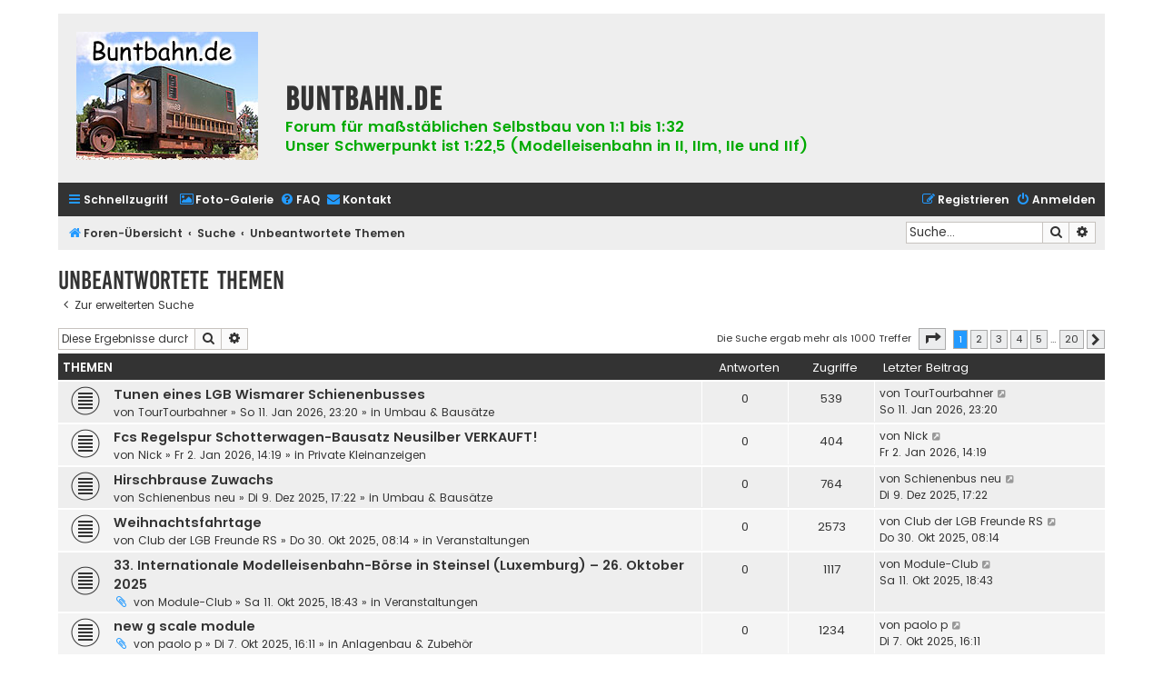

--- FILE ---
content_type: text/html; charset=UTF-8
request_url: https://www.buntbahn.de/search.php?search_id=unanswered&sid=29ab410f3db2555ea411c34fde2681b5
body_size: 12370
content:
<!DOCTYPE html>
<html dir="ltr" lang="de">
<head>
<meta charset="utf-8" />
<meta http-equiv="X-UA-Compatible" content="IE=edge">
<meta name="viewport" content="width=device-width, initial-scale=1" />

<title>buntbahn.de - Unbeantwortete Themen</title>

	<link rel="alternate" type="application/atom+xml" title="Feed - buntbahn.de" href="/feed?sid=50470c58fb3daa6619ccaeb2ff1655eb">			<link rel="alternate" type="application/atom+xml" title="Feed - Neue Themen" href="/feed/topics?sid=50470c58fb3daa6619ccaeb2ff1655eb">				

<!--
	phpBB style name: Flat Style
	Based on style:   prosilver (this is the default phpBB3 style)
	Original author:  Tom Beddard ( http://www.subBlue.com/ )
	Modified by:      Ian Bradley ( http://phpbbstyles.oo.gd/ )
-->

<link href="./assets/css/font-awesome.min.css?assets_version=33" rel="stylesheet">
<link href="./styles/flat-style-bbf/theme/stylesheet.css?assets_version=33" rel="stylesheet">
<link href="./styles/flat-style-bbf/theme/de/stylesheet.css?assets_version=33" rel="stylesheet">




<!--[if lte IE 9]>
	<link href="./styles/flat-style-bbf/theme/tweaks.css?assets_version=33" rel="stylesheet">
<![endif]-->


<link href="./ext/rmcgirr83/contactadmin/styles/prosilver/theme/imageset.css?assets_version=33" rel="stylesheet" media="screen">



</head>
<body id="phpbb" class="nojs notouch section-search ltr ">


<div id="wrap" class="wrap">
	<a id="top" class="top-anchor" accesskey="t"></a>
	<div id="page-header">
		<div class="headerbar" role="banner">
					<div class="inner">

			<div id="site-description" class="site_header">
				<a id="logo" class="logo" href="./index.php?sid=50470c58fb3daa6619ccaeb2ff1655eb" title="Foren-Übersicht"><span class="site_logo"></span></a>
				<div  class="site-description">
					<h1>buntbahn.de</h1>
					<p>Forum für maßstäblichen Selbstbau von 1:1 bis 1:32<br/>
					   Unser Schwerpunkt ist 1:22,5 (Modelleisenbahn in II, IIm, IIe und IIf)</p>
                                        <p class="skiplink"><a href="#start_here">Zum Inhalt</a></p>
				</div>
			</div>

			</div>
					</div>
				<div class="navbar navbar-top" role="navigation">
	<div class="inner">

	<ul id="nav-main" class="nav-main linklist" role="menubar">

		<li id="quick-links" class="quick-links dropdown-container responsive-menu" data-skip-responsive="true">
			<a href="#" class="dropdown-trigger">
				<i class="icon fa-bars fa-fw" aria-hidden="true"></i><span>Schnellzugriff</span>
			</a>
			<div class="dropdown">
				<div class="pointer"><div class="pointer-inner"></div></div>
				<ul class="dropdown-contents" role="menu">
					
											<li class="separator"></li>
																									<li>
								<a href="./search.php?search_id=unanswered&amp;sid=50470c58fb3daa6619ccaeb2ff1655eb" role="menuitem">
									<i class="icon fa-file fa-fw" aria-hidden="true"></i><span>Unbeantwortete Themen</span>
								</a>
							</li>
							<li>
								<a href="./search.php?search_id=active_topics&amp;sid=50470c58fb3daa6619ccaeb2ff1655eb" role="menuitem">
									<i class="icon fa-file fa-fw" aria-hidden="true"></i><span>Aktive Themen</span>
								</a>
							</li>
							<li class="separator"></li>
							<li>
								<a href="./search.php?sid=50470c58fb3daa6619ccaeb2ff1655eb" role="menuitem">
									<i class="icon fa-search fa-fw" aria-hidden="true"></i><span>Suche</span>
								</a>
							</li>
					
										
										<li class="separator"></li>

									</ul>
			</div>
		</li>

                <li class="separator"></li>
                <li>
                        <a href="/fotos/" title="Foto-Galerie" role="menuitem">
                                <i class="icon fa-image fa-fw" aria-hidden="true"></i><span>Foto-Galerie</span>
                        </a>
                </li>
                
				<li data-skip-responsive="true">
			<a href="/help/faq?sid=50470c58fb3daa6619ccaeb2ff1655eb" rel="help" title="Häufig gestellte Fragen" role="menuitem">
				<i class="icon fa-question-circle fa-fw" aria-hidden="true"></i><span>FAQ</span>
			</a>
		</li>
			<li class="" data-last-responsive="true">
		<a href="/contactadmin?sid=50470c58fb3daa6619ccaeb2ff1655eb" role="menuitem">
			<i class="icon fa-envelope fa-fw" aria-hidden="true"></i><span>Kontakt</span>
		</a>
	</li>
				
			<li class="rightside"  data-skip-responsive="true">
			<a href="./ucp.php?mode=login&amp;redirect=search.php%3Fsearch_id%3Dunanswered&amp;sid=50470c58fb3daa6619ccaeb2ff1655eb" title="Anmelden" accesskey="x" role="menuitem">
				<i class="icon fa-power-off fa-fw" aria-hidden="true"></i><span>Anmelden</span>
			</a>
		</li>
					<li class="rightside" data-skip-responsive="true">
				<a href="./ucp.php?mode=register&amp;sid=50470c58fb3daa6619ccaeb2ff1655eb" role="menuitem">
					<i class="icon fa-pencil-square-o  fa-fw" aria-hidden="true"></i><span>Registrieren</span>
				</a>
			</li>
						</ul>
    </div>
</div>

<div class="navbar" role="navigation">
	<div class="inner">
	<ul id="nav-breadcrumbs" class="nav-breadcrumbs linklist navlinks" role="menubar">
						

			
		<li class="breadcrumbs" itemscope itemtype="https://schema.org/BreadcrumbList">

			
							<span class="crumb" itemtype="https://schema.org/ListItem" itemprop="itemListElement" itemscope><a itemprop="item" href="./index.php?sid=50470c58fb3daa6619ccaeb2ff1655eb" accesskey="h" data-navbar-reference="index"><i class="icon fa-home fa-fw"></i><span itemprop="name">Foren-Übersicht</span></a><meta itemprop="position" content="1" /></span>

											
								<span class="crumb" itemtype="https://schema.org/ListItem" itemprop="itemListElement" itemscope><a itemprop="item" href="./search.php?sid=50470c58fb3daa6619ccaeb2ff1655eb"><span itemprop="name">Suche</span></a><meta itemprop="position" content="2" /></span>
															
								<span class="crumb" itemtype="https://schema.org/ListItem" itemprop="itemListElement" itemscope><a itemprop="item" href="./search.php?search_id=unanswered&amp;sid=50470c58fb3daa6619ccaeb2ff1655eb"><span itemprop="name">Unbeantwortete Themen</span></a><meta itemprop="position" content="3" /></span>
							
					</li>
		
				
					<li id="search-box" class="rightside search-box responsive-hide" role="search">
				<form action="./search.php?sid=50470c58fb3daa6619ccaeb2ff1655eb" method="get" id="search">
				<fieldset>
					<input name="keywords" id="keywords" type="search" maxlength="128" title="Suche nach Wörtern" class="inputbox search tiny" size="20" value="" placeholder="Suche…" />
					<button class="button button-search" type="submit" title="Suche">
						<i class="icon fa-search fa-fw" aria-hidden="true"></i><span class="sr-only">Suche</span>
					</button>
					<a href="./search.php?sid=50470c58fb3daa6619ccaeb2ff1655eb" class="button button-search-end" title="Erweiterte Suche">
						<i class="icon fa-cog fa-fw" aria-hidden="true"></i><span class="sr-only">Erweiterte Suche</span>
					</a>
					<input type="hidden" name="sid" value="50470c58fb3daa6619ccaeb2ff1655eb" />

				</fieldset>
				</form>
			</li>

			<li class="rightside responsive-search">
				<a href="./search.php?sid=50470c58fb3daa6619ccaeb2ff1655eb" title="Zeigt die erweiterten Suchoptionen an" role="menuitem">
					<i class="icon fa-search fa-fw" aria-hidden="true"></i><span class="sr-only">Suche</span>
				</a>
			</li>
							</ul>

	</div>
</div>
	</div>

	
	<a id="start_here" class="anchor"></a>
	<div id="page-body" class="page-body" role="main">
		
		

<h2 class="searchresults-title">Unbeantwortete Themen</h2>

	<p class="advanced-search-link">
		<a class="arrow-left" href="./search.php?sid=50470c58fb3daa6619ccaeb2ff1655eb" title="Erweiterte Suche">
			<i class="icon fa-angle-left fa-fw icon-black" aria-hidden="true"></i><span>Zur erweiterten Suche</span>
		</a>
	</p>


	<div class="action-bar bar-top">

			<div class="search-box" role="search">
			<form method="post" action="./search.php?st=0&amp;sk=t&amp;sd=d&amp;sr=topics&amp;sid=50470c58fb3daa6619ccaeb2ff1655eb&amp;search_id=unanswered">
			<fieldset>
				<input class="inputbox search tiny" type="search" name="add_keywords" id="add_keywords" value="" placeholder="Diese Ergebnisse durchsuchen" />
				<button class="button button-search" type="submit" title="Suche">
					<i class="icon fa-search fa-fw" aria-hidden="true"></i><span class="sr-only">Suche</span>
				</button>
				<a href="./search.php?sid=50470c58fb3daa6619ccaeb2ff1655eb" class="button button-search-end" title="Erweiterte Suche">
					<i class="icon fa-cog fa-fw" aria-hidden="true"></i><span class="sr-only">Erweiterte Suche</span>
				</a>
			</fieldset>
			</form>
		</div>
	
		
		<div class="pagination">
						Die Suche ergab mehr als 1000 Treffer
							<ul>
	<li class="dropdown-container dropdown-button-control dropdown-page-jump page-jump">
		<a class="button button-icon-only dropdown-trigger" href="#" title="Klicke, um auf Seite … zu gehen" role="button"><i class="icon fa-level-down fa-rotate-270" aria-hidden="true"></i><span class="sr-only">Seite <strong>1</strong> von <strong>20</strong></span></a>
		<div class="dropdown">
			<div class="pointer"><div class="pointer-inner"></div></div>
			<ul class="dropdown-contents">
				<li>Gehe zu Seite:</li>
				<li class="page-jump-form">
					<input type="number" name="page-number" min="1" max="999999" title="Gib die Nummer der Seite an, zu der du gehen möchtest." class="inputbox tiny" data-per-page="50" data-base-url=".&#x2F;search.php&#x3F;st&#x3D;0&amp;amp&#x3B;sk&#x3D;t&amp;amp&#x3B;sd&#x3D;d&amp;amp&#x3B;sr&#x3D;topics&amp;amp&#x3B;sid&#x3D;50470c58fb3daa6619ccaeb2ff1655eb&amp;amp&#x3B;search_id&#x3D;unanswered" data-start-name="start" />
					<input class="button2" value="Los" type="button" />
				</li>
			</ul>
		</div>
	</li>
		<li class="active"><span>1</span></li>
				<li><a class="button" href="./search.php?st=0&amp;sk=t&amp;sd=d&amp;sr=topics&amp;sid=50470c58fb3daa6619ccaeb2ff1655eb&amp;search_id=unanswered&amp;start=50" role="button">2</a></li>
				<li><a class="button" href="./search.php?st=0&amp;sk=t&amp;sd=d&amp;sr=topics&amp;sid=50470c58fb3daa6619ccaeb2ff1655eb&amp;search_id=unanswered&amp;start=100" role="button">3</a></li>
				<li><a class="button" href="./search.php?st=0&amp;sk=t&amp;sd=d&amp;sr=topics&amp;sid=50470c58fb3daa6619ccaeb2ff1655eb&amp;search_id=unanswered&amp;start=150" role="button">4</a></li>
				<li><a class="button" href="./search.php?st=0&amp;sk=t&amp;sd=d&amp;sr=topics&amp;sid=50470c58fb3daa6619ccaeb2ff1655eb&amp;search_id=unanswered&amp;start=200" role="button">5</a></li>
			<li class="ellipsis" role="separator"><span>…</span></li>
				<li><a class="button" href="./search.php?st=0&amp;sk=t&amp;sd=d&amp;sr=topics&amp;sid=50470c58fb3daa6619ccaeb2ff1655eb&amp;search_id=unanswered&amp;start=950" role="button">20</a></li>
				<li class="arrow next"><a class="button button-icon-only" href="./search.php?st=0&amp;sk=t&amp;sd=d&amp;sr=topics&amp;sid=50470c58fb3daa6619ccaeb2ff1655eb&amp;search_id=unanswered&amp;start=50" rel="next" role="button"><i class="icon fa-chevron-right fa-fw" aria-hidden="true"></i><span class="sr-only">Nächste</span></a></li>
	</ul>
					</div>
	</div>


		<div class="forumbg">

		<div class="inner">
		<ul class="topiclist">
			<li class="header">
				<dl class="row-item">
					<dt><div class="list-inner">Themen</div></dt>
					<dd class="posts">Antworten</dd>
					<dd class="views">Zugriffe</dd>
					<dd class="lastpost"><span>Letzter Beitrag</span></dd>
									</dl>
			</li>
		</ul>
		<ul class="topiclist topics">

								<li class="row bg1">
				<dl class="row-item topic_read">
					<dt title="Es gibt keine neuen ungelesenen Beiträge in diesem Thema.">
												<div class="list-inner">
																					<a href="./viewtopic.php?t=14703&amp;sid=50470c58fb3daa6619ccaeb2ff1655eb" class="topictitle">Tunen eines LGB Wismarer Schienenbusses</a>
																												<br />
							
															<div class="responsive-show" style="display: none;">
									Letzter Beitrag von <a href="./memberlist.php?mode=viewprofile&amp;u=5826&amp;sid=50470c58fb3daa6619ccaeb2ff1655eb" class="username">TourTourbahner</a> &laquo; <a href="./viewtopic.php?p=325089&amp;sid=50470c58fb3daa6619ccaeb2ff1655eb#p325089" title="Gehe zum letzten Beitrag"><time datetime="2026-01-11T22:20:11+00:00">So 11. Jan 2026, 23:20</time></a>
									<br />Verfasst in <a href="./viewforum.php?f=11&amp;sid=50470c58fb3daa6619ccaeb2ff1655eb">Umbau &amp; Bausätze</a>
								</div>
														
							<div class="responsive-hide left-box">
																																von <a href="./memberlist.php?mode=viewprofile&amp;u=5826&amp;sid=50470c58fb3daa6619ccaeb2ff1655eb" class="username">TourTourbahner</a> &raquo; <time datetime="2026-01-11T22:20:11+00:00">So 11. Jan 2026, 23:20</time> &raquo; in <a href="./viewforum.php?f=11&amp;sid=50470c58fb3daa6619ccaeb2ff1655eb">Umbau &amp; Bausätze</a>
															</div>

							
													</div>
					</dt>
					<dd class="posts">0 <dfn>Antworten</dfn></dd>
					<dd class="views">539 <dfn>Zugriffe</dfn></dd>
					<dd class="lastpost">
						<span><dfn>Letzter Beitrag </dfn>von <a href="./memberlist.php?mode=viewprofile&amp;u=5826&amp;sid=50470c58fb3daa6619ccaeb2ff1655eb" class="username">TourTourbahner</a>															<a href="./viewtopic.php?p=325089&amp;sid=50470c58fb3daa6619ccaeb2ff1655eb#p325089" title="Gehe zum letzten Beitrag">
									<i class="icon fa-external-link-square fa-fw icon-lightgray icon-md" aria-hidden="true"></i><span class="sr-only"></span>
								</a>
														<br /><time datetime="2026-01-11T22:20:11+00:00">So 11. Jan 2026, 23:20</time>
						</span>
					</dd>
									</dl>
			</li>
											<li class="row bg2">
				<dl class="row-item topic_read">
					<dt title="Es gibt keine neuen ungelesenen Beiträge in diesem Thema.">
												<div class="list-inner">
																					<a href="./viewtopic.php?t=14697&amp;sid=50470c58fb3daa6619ccaeb2ff1655eb" class="topictitle">Fcs Regelspur Schotterwagen-Bausatz Neusilber VERKAUFT!</a>
																												<br />
							
															<div class="responsive-show" style="display: none;">
									Letzter Beitrag von <a href="./memberlist.php?mode=viewprofile&amp;u=123&amp;sid=50470c58fb3daa6619ccaeb2ff1655eb" class="username">Nick</a> &laquo; <a href="./viewtopic.php?p=325036&amp;sid=50470c58fb3daa6619ccaeb2ff1655eb#p325036" title="Gehe zum letzten Beitrag"><time datetime="2026-01-02T13:19:05+00:00">Fr 2. Jan 2026, 14:19</time></a>
									<br />Verfasst in <a href="./viewforum.php?f=17&amp;sid=50470c58fb3daa6619ccaeb2ff1655eb">Private Kleinanzeigen</a>
								</div>
														
							<div class="responsive-hide left-box">
																																von <a href="./memberlist.php?mode=viewprofile&amp;u=123&amp;sid=50470c58fb3daa6619ccaeb2ff1655eb" class="username">Nick</a> &raquo; <time datetime="2026-01-02T13:19:05+00:00">Fr 2. Jan 2026, 14:19</time> &raquo; in <a href="./viewforum.php?f=17&amp;sid=50470c58fb3daa6619ccaeb2ff1655eb">Private Kleinanzeigen</a>
															</div>

							
													</div>
					</dt>
					<dd class="posts">0 <dfn>Antworten</dfn></dd>
					<dd class="views">404 <dfn>Zugriffe</dfn></dd>
					<dd class="lastpost">
						<span><dfn>Letzter Beitrag </dfn>von <a href="./memberlist.php?mode=viewprofile&amp;u=123&amp;sid=50470c58fb3daa6619ccaeb2ff1655eb" class="username">Nick</a>															<a href="./viewtopic.php?p=325036&amp;sid=50470c58fb3daa6619ccaeb2ff1655eb#p325036" title="Gehe zum letzten Beitrag">
									<i class="icon fa-external-link-square fa-fw icon-lightgray icon-md" aria-hidden="true"></i><span class="sr-only"></span>
								</a>
														<br /><time datetime="2026-01-02T13:19:05+00:00">Fr 2. Jan 2026, 14:19</time>
						</span>
					</dd>
									</dl>
			</li>
											<li class="row bg1">
				<dl class="row-item topic_read">
					<dt title="Es gibt keine neuen ungelesenen Beiträge in diesem Thema.">
												<div class="list-inner">
																					<a href="./viewtopic.php?t=14675&amp;sid=50470c58fb3daa6619ccaeb2ff1655eb" class="topictitle">Hirschbrause Zuwachs</a>
																												<br />
							
															<div class="responsive-show" style="display: none;">
									Letzter Beitrag von <a href="./memberlist.php?mode=viewprofile&amp;u=8556&amp;sid=50470c58fb3daa6619ccaeb2ff1655eb" class="username">Schienenbus neu</a> &laquo; <a href="./viewtopic.php?p=324902&amp;sid=50470c58fb3daa6619ccaeb2ff1655eb#p324902" title="Gehe zum letzten Beitrag"><time datetime="2025-12-09T16:22:00+00:00">Di 9. Dez 2025, 17:22</time></a>
									<br />Verfasst in <a href="./viewforum.php?f=11&amp;sid=50470c58fb3daa6619ccaeb2ff1655eb">Umbau &amp; Bausätze</a>
								</div>
														
							<div class="responsive-hide left-box">
																																von <a href="./memberlist.php?mode=viewprofile&amp;u=8556&amp;sid=50470c58fb3daa6619ccaeb2ff1655eb" class="username">Schienenbus neu</a> &raquo; <time datetime="2025-12-09T16:22:00+00:00">Di 9. Dez 2025, 17:22</time> &raquo; in <a href="./viewforum.php?f=11&amp;sid=50470c58fb3daa6619ccaeb2ff1655eb">Umbau &amp; Bausätze</a>
															</div>

							
													</div>
					</dt>
					<dd class="posts">0 <dfn>Antworten</dfn></dd>
					<dd class="views">764 <dfn>Zugriffe</dfn></dd>
					<dd class="lastpost">
						<span><dfn>Letzter Beitrag </dfn>von <a href="./memberlist.php?mode=viewprofile&amp;u=8556&amp;sid=50470c58fb3daa6619ccaeb2ff1655eb" class="username">Schienenbus neu</a>															<a href="./viewtopic.php?p=324902&amp;sid=50470c58fb3daa6619ccaeb2ff1655eb#p324902" title="Gehe zum letzten Beitrag">
									<i class="icon fa-external-link-square fa-fw icon-lightgray icon-md" aria-hidden="true"></i><span class="sr-only"></span>
								</a>
														<br /><time datetime="2025-12-09T16:22:00+00:00">Di 9. Dez 2025, 17:22</time>
						</span>
					</dd>
									</dl>
			</li>
											<li class="row bg2">
				<dl class="row-item topic_read">
					<dt title="Es gibt keine neuen ungelesenen Beiträge in diesem Thema.">
												<div class="list-inner">
																					<a href="./viewtopic.php?t=14661&amp;sid=50470c58fb3daa6619ccaeb2ff1655eb" class="topictitle">Weihnachtsfahrtage</a>
																												<br />
							
															<div class="responsive-show" style="display: none;">
									Letzter Beitrag von <a href="./memberlist.php?mode=viewprofile&amp;u=6771&amp;sid=50470c58fb3daa6619ccaeb2ff1655eb" class="username">Club der LGB Freunde RS</a> &laquo; <a href="./viewtopic.php?p=324798&amp;sid=50470c58fb3daa6619ccaeb2ff1655eb#p324798" title="Gehe zum letzten Beitrag"><time datetime="2025-10-30T07:14:40+00:00">Do 30. Okt 2025, 08:14</time></a>
									<br />Verfasst in <a href="./viewforum.php?f=3&amp;sid=50470c58fb3daa6619ccaeb2ff1655eb">Veranstaltungen</a>
								</div>
														
							<div class="responsive-hide left-box">
																																von <a href="./memberlist.php?mode=viewprofile&amp;u=6771&amp;sid=50470c58fb3daa6619ccaeb2ff1655eb" class="username">Club der LGB Freunde RS</a> &raquo; <time datetime="2025-10-30T07:14:40+00:00">Do 30. Okt 2025, 08:14</time> &raquo; in <a href="./viewforum.php?f=3&amp;sid=50470c58fb3daa6619ccaeb2ff1655eb">Veranstaltungen</a>
															</div>

							
													</div>
					</dt>
					<dd class="posts">0 <dfn>Antworten</dfn></dd>
					<dd class="views">2573 <dfn>Zugriffe</dfn></dd>
					<dd class="lastpost">
						<span><dfn>Letzter Beitrag </dfn>von <a href="./memberlist.php?mode=viewprofile&amp;u=6771&amp;sid=50470c58fb3daa6619ccaeb2ff1655eb" class="username">Club der LGB Freunde RS</a>															<a href="./viewtopic.php?p=324798&amp;sid=50470c58fb3daa6619ccaeb2ff1655eb#p324798" title="Gehe zum letzten Beitrag">
									<i class="icon fa-external-link-square fa-fw icon-lightgray icon-md" aria-hidden="true"></i><span class="sr-only"></span>
								</a>
														<br /><time datetime="2025-10-30T07:14:40+00:00">Do 30. Okt 2025, 08:14</time>
						</span>
					</dd>
									</dl>
			</li>
											<li class="row bg1">
				<dl class="row-item topic_read">
					<dt title="Es gibt keine neuen ungelesenen Beiträge in diesem Thema.">
												<div class="list-inner">
																					<a href="./viewtopic.php?t=14654&amp;sid=50470c58fb3daa6619ccaeb2ff1655eb" class="topictitle">33. Internationale Modelleisenbahn-Börse in Steinsel (Luxemburg) – 26. Oktober 2025</a>
																												<br />
							
															<div class="responsive-show" style="display: none;">
									Letzter Beitrag von <a href="./memberlist.php?mode=viewprofile&amp;u=6084&amp;sid=50470c58fb3daa6619ccaeb2ff1655eb" class="username">Module-Club</a> &laquo; <a href="./viewtopic.php?p=324725&amp;sid=50470c58fb3daa6619ccaeb2ff1655eb#p324725" title="Gehe zum letzten Beitrag"><time datetime="2025-10-11T16:43:01+00:00">Sa 11. Okt 2025, 18:43</time></a>
									<br />Verfasst in <a href="./viewforum.php?f=3&amp;sid=50470c58fb3daa6619ccaeb2ff1655eb">Veranstaltungen</a>
								</div>
														
							<div class="responsive-hide left-box">
																<i class="icon fa-paperclip fa-fw" aria-hidden="true"></i>																von <a href="./memberlist.php?mode=viewprofile&amp;u=6084&amp;sid=50470c58fb3daa6619ccaeb2ff1655eb" class="username">Module-Club</a> &raquo; <time datetime="2025-10-11T16:43:01+00:00">Sa 11. Okt 2025, 18:43</time> &raquo; in <a href="./viewforum.php?f=3&amp;sid=50470c58fb3daa6619ccaeb2ff1655eb">Veranstaltungen</a>
															</div>

							
													</div>
					</dt>
					<dd class="posts">0 <dfn>Antworten</dfn></dd>
					<dd class="views">1117 <dfn>Zugriffe</dfn></dd>
					<dd class="lastpost">
						<span><dfn>Letzter Beitrag </dfn>von <a href="./memberlist.php?mode=viewprofile&amp;u=6084&amp;sid=50470c58fb3daa6619ccaeb2ff1655eb" class="username">Module-Club</a>															<a href="./viewtopic.php?p=324725&amp;sid=50470c58fb3daa6619ccaeb2ff1655eb#p324725" title="Gehe zum letzten Beitrag">
									<i class="icon fa-external-link-square fa-fw icon-lightgray icon-md" aria-hidden="true"></i><span class="sr-only"></span>
								</a>
														<br /><time datetime="2025-10-11T16:43:01+00:00">Sa 11. Okt 2025, 18:43</time>
						</span>
					</dd>
									</dl>
			</li>
											<li class="row bg2">
				<dl class="row-item topic_read">
					<dt title="Es gibt keine neuen ungelesenen Beiträge in diesem Thema.">
												<div class="list-inner">
																					<a href="./viewtopic.php?t=14649&amp;sid=50470c58fb3daa6619ccaeb2ff1655eb" class="topictitle">new g scale module</a>
																												<br />
							
															<div class="responsive-show" style="display: none;">
									Letzter Beitrag von <a href="./memberlist.php?mode=viewprofile&amp;u=8543&amp;sid=50470c58fb3daa6619ccaeb2ff1655eb" class="username">paolo p</a> &laquo; <a href="./viewtopic.php?p=324706&amp;sid=50470c58fb3daa6619ccaeb2ff1655eb#p324706" title="Gehe zum letzten Beitrag"><time datetime="2025-10-07T14:11:37+00:00">Di 7. Okt 2025, 16:11</time></a>
									<br />Verfasst in <a href="./viewforum.php?f=13&amp;sid=50470c58fb3daa6619ccaeb2ff1655eb">Anlagenbau &amp; Zubehör</a>
								</div>
														
							<div class="responsive-hide left-box">
																<i class="icon fa-paperclip fa-fw" aria-hidden="true"></i>																von <a href="./memberlist.php?mode=viewprofile&amp;u=8543&amp;sid=50470c58fb3daa6619ccaeb2ff1655eb" class="username">paolo p</a> &raquo; <time datetime="2025-10-07T14:11:37+00:00">Di 7. Okt 2025, 16:11</time> &raquo; in <a href="./viewforum.php?f=13&amp;sid=50470c58fb3daa6619ccaeb2ff1655eb">Anlagenbau &amp; Zubehör</a>
															</div>

							
													</div>
					</dt>
					<dd class="posts">0 <dfn>Antworten</dfn></dd>
					<dd class="views">1234 <dfn>Zugriffe</dfn></dd>
					<dd class="lastpost">
						<span><dfn>Letzter Beitrag </dfn>von <a href="./memberlist.php?mode=viewprofile&amp;u=8543&amp;sid=50470c58fb3daa6619ccaeb2ff1655eb" class="username">paolo p</a>															<a href="./viewtopic.php?p=324706&amp;sid=50470c58fb3daa6619ccaeb2ff1655eb#p324706" title="Gehe zum letzten Beitrag">
									<i class="icon fa-external-link-square fa-fw icon-lightgray icon-md" aria-hidden="true"></i><span class="sr-only"></span>
								</a>
														<br /><time datetime="2025-10-07T14:11:37+00:00">Di 7. Okt 2025, 16:11</time>
						</span>
					</dd>
									</dl>
			</li>
											<li class="row bg1">
				<dl class="row-item topic_read">
					<dt title="Es gibt keine neuen ungelesenen Beiträge in diesem Thema.">
												<div class="list-inner">
																					<a href="./viewtopic.php?t=14635&amp;sid=50470c58fb3daa6619ccaeb2ff1655eb" class="topictitle">Suche eine Bezugsquelle für &quot;Gleitsteine&quot;</a>
																												<br />
							
															<div class="responsive-show" style="display: none;">
									Letzter Beitrag von <a href="./memberlist.php?mode=viewprofile&amp;u=32&amp;sid=50470c58fb3daa6619ccaeb2ff1655eb" class="username">ottmar</a> &laquo; <a href="./viewtopic.php?p=324649&amp;sid=50470c58fb3daa6619ccaeb2ff1655eb#p324649" title="Gehe zum letzten Beitrag"><time datetime="2025-09-17T09:50:22+00:00">Mi 17. Sep 2025, 11:50</time></a>
									<br />Verfasst in <a href="./viewforum.php?f=4&amp;sid=50470c58fb3daa6619ccaeb2ff1655eb">Marktplatz</a>
								</div>
														
							<div class="responsive-hide left-box">
																<i class="icon fa-paperclip fa-fw" aria-hidden="true"></i>																von <a href="./memberlist.php?mode=viewprofile&amp;u=32&amp;sid=50470c58fb3daa6619ccaeb2ff1655eb" class="username">ottmar</a> &raquo; <time datetime="2025-09-17T09:50:22+00:00">Mi 17. Sep 2025, 11:50</time> &raquo; in <a href="./viewforum.php?f=4&amp;sid=50470c58fb3daa6619ccaeb2ff1655eb">Marktplatz</a>
															</div>

							
													</div>
					</dt>
					<dd class="posts">0 <dfn>Antworten</dfn></dd>
					<dd class="views">1816 <dfn>Zugriffe</dfn></dd>
					<dd class="lastpost">
						<span><dfn>Letzter Beitrag </dfn>von <a href="./memberlist.php?mode=viewprofile&amp;u=32&amp;sid=50470c58fb3daa6619ccaeb2ff1655eb" class="username">ottmar</a>															<a href="./viewtopic.php?p=324649&amp;sid=50470c58fb3daa6619ccaeb2ff1655eb#p324649" title="Gehe zum letzten Beitrag">
									<i class="icon fa-external-link-square fa-fw icon-lightgray icon-md" aria-hidden="true"></i><span class="sr-only"></span>
								</a>
														<br /><time datetime="2025-09-17T09:50:22+00:00">Mi 17. Sep 2025, 11:50</time>
						</span>
					</dd>
									</dl>
			</li>
											<li class="row bg2">
				<dl class="row-item topic_read">
					<dt title="Es gibt keine neuen ungelesenen Beiträge in diesem Thema.">
												<div class="list-inner">
																					<a href="./viewtopic.php?t=14617&amp;sid=50470c58fb3daa6619ccaeb2ff1655eb" class="topictitle">Herbstfahrtage 2025</a>
																												<br />
							
															<div class="responsive-show" style="display: none;">
									Letzter Beitrag von <a href="./memberlist.php?mode=viewprofile&amp;u=6771&amp;sid=50470c58fb3daa6619ccaeb2ff1655eb" class="username">Club der LGB Freunde RS</a> &laquo; <a href="./viewtopic.php?p=324523&amp;sid=50470c58fb3daa6619ccaeb2ff1655eb#p324523" title="Gehe zum letzten Beitrag"><time datetime="2025-08-14T13:04:43+00:00">Do 14. Aug 2025, 15:04</time></a>
									<br />Verfasst in <a href="./viewforum.php?f=3&amp;sid=50470c58fb3daa6619ccaeb2ff1655eb">Veranstaltungen</a>
								</div>
														
							<div class="responsive-hide left-box">
																																von <a href="./memberlist.php?mode=viewprofile&amp;u=6771&amp;sid=50470c58fb3daa6619ccaeb2ff1655eb" class="username">Club der LGB Freunde RS</a> &raquo; <time datetime="2025-08-14T13:04:43+00:00">Do 14. Aug 2025, 15:04</time> &raquo; in <a href="./viewforum.php?f=3&amp;sid=50470c58fb3daa6619ccaeb2ff1655eb">Veranstaltungen</a>
															</div>

							
													</div>
					</dt>
					<dd class="posts">0 <dfn>Antworten</dfn></dd>
					<dd class="views">3699 <dfn>Zugriffe</dfn></dd>
					<dd class="lastpost">
						<span><dfn>Letzter Beitrag </dfn>von <a href="./memberlist.php?mode=viewprofile&amp;u=6771&amp;sid=50470c58fb3daa6619ccaeb2ff1655eb" class="username">Club der LGB Freunde RS</a>															<a href="./viewtopic.php?p=324523&amp;sid=50470c58fb3daa6619ccaeb2ff1655eb#p324523" title="Gehe zum letzten Beitrag">
									<i class="icon fa-external-link-square fa-fw icon-lightgray icon-md" aria-hidden="true"></i><span class="sr-only"></span>
								</a>
														<br /><time datetime="2025-08-14T13:04:43+00:00">Do 14. Aug 2025, 15:04</time>
						</span>
					</dd>
									</dl>
			</li>
											<li class="row bg1">
				<dl class="row-item topic_read">
					<dt title="Es gibt keine neuen ungelesenen Beiträge in diesem Thema.">
												<div class="list-inner">
																					<a href="./viewtopic.php?t=14610&amp;sid=50470c58fb3daa6619ccaeb2ff1655eb" class="topictitle">Buntbahnpause sinnvoll genutzt? Ein paar Eigenbauten auf meiner Offlinezeit</a>
																												<br />
							
															<div class="responsive-show" style="display: none;">
									Letzter Beitrag von <a href="./memberlist.php?mode=viewprofile&amp;u=8556&amp;sid=50470c58fb3daa6619ccaeb2ff1655eb" class="username">Schienenbus neu</a> &laquo; <a href="./viewtopic.php?p=324477&amp;sid=50470c58fb3daa6619ccaeb2ff1655eb#p324477" title="Gehe zum letzten Beitrag"><time datetime="2025-07-31T09:21:21+00:00">Do 31. Jul 2025, 11:21</time></a>
									<br />Verfasst in <a href="./viewforum.php?f=2&amp;sid=50470c58fb3daa6619ccaeb2ff1655eb">Fahrzeuge</a>
								</div>
														
							<div class="responsive-hide left-box">
																																von <a href="./memberlist.php?mode=viewprofile&amp;u=8556&amp;sid=50470c58fb3daa6619ccaeb2ff1655eb" class="username">Schienenbus neu</a> &raquo; <time datetime="2025-07-31T09:21:21+00:00">Do 31. Jul 2025, 11:21</time> &raquo; in <a href="./viewforum.php?f=2&amp;sid=50470c58fb3daa6619ccaeb2ff1655eb">Fahrzeuge</a>
															</div>

							
													</div>
					</dt>
					<dd class="posts">0 <dfn>Antworten</dfn></dd>
					<dd class="views">5037 <dfn>Zugriffe</dfn></dd>
					<dd class="lastpost">
						<span><dfn>Letzter Beitrag </dfn>von <a href="./memberlist.php?mode=viewprofile&amp;u=8556&amp;sid=50470c58fb3daa6619ccaeb2ff1655eb" class="username">Schienenbus neu</a>															<a href="./viewtopic.php?p=324477&amp;sid=50470c58fb3daa6619ccaeb2ff1655eb#p324477" title="Gehe zum letzten Beitrag">
									<i class="icon fa-external-link-square fa-fw icon-lightgray icon-md" aria-hidden="true"></i><span class="sr-only"></span>
								</a>
														<br /><time datetime="2025-07-31T09:21:21+00:00">Do 31. Jul 2025, 11:21</time>
						</span>
					</dd>
									</dl>
			</li>
											<li class="row bg2">
				<dl class="row-item topic_read">
					<dt title="Es gibt keine neuen ungelesenen Beiträge in diesem Thema.">
												<div class="list-inner">
																					<a href="./viewtopic.php?t=14602&amp;sid=50470c58fb3daa6619ccaeb2ff1655eb" class="topictitle">Projekt Schneepflug Bauart Meiningen, Hilfe gesucht</a>
																												<br />
							
															<div class="responsive-show" style="display: none;">
									Letzter Beitrag von <a href="./memberlist.php?mode=viewprofile&amp;u=3971&amp;sid=50470c58fb3daa6619ccaeb2ff1655eb" class="username">T 20</a> &laquo; <a href="./viewtopic.php?p=324391&amp;sid=50470c58fb3daa6619ccaeb2ff1655eb#p324391" title="Gehe zum letzten Beitrag"><time datetime="2025-06-14T11:55:43+00:00">Sa 14. Jun 2025, 13:55</time></a>
									<br />Verfasst in <a href="./viewforum.php?f=11&amp;sid=50470c58fb3daa6619ccaeb2ff1655eb">Umbau &amp; Bausätze</a>
								</div>
														
							<div class="responsive-hide left-box">
																<i class="icon fa-paperclip fa-fw" aria-hidden="true"></i>																von <a href="./memberlist.php?mode=viewprofile&amp;u=3971&amp;sid=50470c58fb3daa6619ccaeb2ff1655eb" class="username">T 20</a> &raquo; <time datetime="2025-06-14T11:55:43+00:00">Sa 14. Jun 2025, 13:55</time> &raquo; in <a href="./viewforum.php?f=11&amp;sid=50470c58fb3daa6619ccaeb2ff1655eb">Umbau &amp; Bausätze</a>
															</div>

							
													</div>
					</dt>
					<dd class="posts">0 <dfn>Antworten</dfn></dd>
					<dd class="views">5239 <dfn>Zugriffe</dfn></dd>
					<dd class="lastpost">
						<span><dfn>Letzter Beitrag </dfn>von <a href="./memberlist.php?mode=viewprofile&amp;u=3971&amp;sid=50470c58fb3daa6619ccaeb2ff1655eb" class="username">T 20</a>															<a href="./viewtopic.php?p=324391&amp;sid=50470c58fb3daa6619ccaeb2ff1655eb#p324391" title="Gehe zum letzten Beitrag">
									<i class="icon fa-external-link-square fa-fw icon-lightgray icon-md" aria-hidden="true"></i><span class="sr-only"></span>
								</a>
														<br /><time datetime="2025-06-14T11:55:43+00:00">Sa 14. Jun 2025, 13:55</time>
						</span>
					</dd>
									</dl>
			</li>
											<li class="row bg1">
				<dl class="row-item topic_read">
					<dt title="Es gibt keine neuen ungelesenen Beiträge in diesem Thema.">
												<div class="list-inner">
																					<a href="./viewtopic.php?t=14594&amp;sid=50470c58fb3daa6619ccaeb2ff1655eb" class="topictitle">40-jähriges Clubjubiläum</a>
																												<br />
							
															<div class="responsive-show" style="display: none;">
									Letzter Beitrag von <a href="./memberlist.php?mode=viewprofile&amp;u=6771&amp;sid=50470c58fb3daa6619ccaeb2ff1655eb" class="username">Club der LGB Freunde RS</a> &laquo; <a href="./viewtopic.php?p=324104&amp;sid=50470c58fb3daa6619ccaeb2ff1655eb#p324104" title="Gehe zum letzten Beitrag"><time datetime="2025-06-07T15:54:53+00:00">Sa 7. Jun 2025, 17:54</time></a>
									<br />Verfasst in <a href="./viewforum.php?f=3&amp;sid=50470c58fb3daa6619ccaeb2ff1655eb">Veranstaltungen</a>
								</div>
														
							<div class="responsive-hide left-box">
																																von <a href="./memberlist.php?mode=viewprofile&amp;u=6771&amp;sid=50470c58fb3daa6619ccaeb2ff1655eb" class="username">Club der LGB Freunde RS</a> &raquo; <time datetime="2025-06-07T15:54:53+00:00">Sa 7. Jun 2025, 17:54</time> &raquo; in <a href="./viewforum.php?f=3&amp;sid=50470c58fb3daa6619ccaeb2ff1655eb">Veranstaltungen</a>
															</div>

							
													</div>
					</dt>
					<dd class="posts">0 <dfn>Antworten</dfn></dd>
					<dd class="views">7397 <dfn>Zugriffe</dfn></dd>
					<dd class="lastpost">
						<span><dfn>Letzter Beitrag </dfn>von <a href="./memberlist.php?mode=viewprofile&amp;u=6771&amp;sid=50470c58fb3daa6619ccaeb2ff1655eb" class="username">Club der LGB Freunde RS</a>															<a href="./viewtopic.php?p=324104&amp;sid=50470c58fb3daa6619ccaeb2ff1655eb#p324104" title="Gehe zum letzten Beitrag">
									<i class="icon fa-external-link-square fa-fw icon-lightgray icon-md" aria-hidden="true"></i><span class="sr-only"></span>
								</a>
														<br /><time datetime="2025-06-07T15:54:53+00:00">Sa 7. Jun 2025, 17:54</time>
						</span>
					</dd>
									</dl>
			</li>
											<li class="row bg2">
				<dl class="row-item topic_read">
					<dt title="Es gibt keine neuen ungelesenen Beiträge in diesem Thema.">
												<div class="list-inner">
																					<a href="./viewtopic.php?t=14588&amp;sid=50470c58fb3daa6619ccaeb2ff1655eb" class="topictitle">Kleine Bahn ganz groß - Straßenbahnen im Modell - Mülheim/Ruhr 31.05.-01.06.2025</a>
																												<br />
							
															<div class="responsive-show" style="display: none;">
									Letzter Beitrag von <a href="./memberlist.php?mode=viewprofile&amp;u=5165&amp;sid=50470c58fb3daa6619ccaeb2ff1655eb" class="username">Schienenkönig</a> &laquo; <a href="./viewtopic.php?p=324077&amp;sid=50470c58fb3daa6619ccaeb2ff1655eb#p324077" title="Gehe zum letzten Beitrag"><time datetime="2025-05-28T09:33:00+00:00">Mi 28. Mai 2025, 11:33</time></a>
									<br />Verfasst in <a href="./viewforum.php?f=3&amp;sid=50470c58fb3daa6619ccaeb2ff1655eb">Veranstaltungen</a>
								</div>
														
							<div class="responsive-hide left-box">
																																von <a href="./memberlist.php?mode=viewprofile&amp;u=5165&amp;sid=50470c58fb3daa6619ccaeb2ff1655eb" class="username">Schienenkönig</a> &raquo; <time datetime="2025-05-28T09:33:00+00:00">Mi 28. Mai 2025, 11:33</time> &raquo; in <a href="./viewforum.php?f=3&amp;sid=50470c58fb3daa6619ccaeb2ff1655eb">Veranstaltungen</a>
															</div>

							
													</div>
					</dt>
					<dd class="posts">0 <dfn>Antworten</dfn></dd>
					<dd class="views">7061 <dfn>Zugriffe</dfn></dd>
					<dd class="lastpost">
						<span><dfn>Letzter Beitrag </dfn>von <a href="./memberlist.php?mode=viewprofile&amp;u=5165&amp;sid=50470c58fb3daa6619ccaeb2ff1655eb" class="username">Schienenkönig</a>															<a href="./viewtopic.php?p=324077&amp;sid=50470c58fb3daa6619ccaeb2ff1655eb#p324077" title="Gehe zum letzten Beitrag">
									<i class="icon fa-external-link-square fa-fw icon-lightgray icon-md" aria-hidden="true"></i><span class="sr-only"></span>
								</a>
														<br /><time datetime="2025-05-28T09:33:00+00:00">Mi 28. Mai 2025, 11:33</time>
						</span>
					</dd>
									</dl>
			</li>
											<li class="row bg1">
				<dl class="row-item topic_read">
					<dt title="Es gibt keine neuen ungelesenen Beiträge in diesem Thema.">
												<div class="list-inner">
																					<a href="./viewtopic.php?t=14582&amp;sid=50470c58fb3daa6619ccaeb2ff1655eb" class="topictitle">Suche Walter Kolb Mallet Kohlelok</a>
																												<br />
							
															<div class="responsive-show" style="display: none;">
									Letzter Beitrag von <a href="./memberlist.php?mode=viewprofile&amp;u=8409&amp;sid=50470c58fb3daa6619ccaeb2ff1655eb" class="username">pcr</a> &laquo; <a href="./viewtopic.php?p=324064&amp;sid=50470c58fb3daa6619ccaeb2ff1655eb#p324064" title="Gehe zum letzten Beitrag"><time datetime="2025-05-20T16:23:59+00:00">Di 20. Mai 2025, 18:23</time></a>
									<br />Verfasst in <a href="./viewforum.php?f=23&amp;sid=50470c58fb3daa6619ccaeb2ff1655eb">Dampf &amp; Diesel</a>
								</div>
														
							<div class="responsive-hide left-box">
																																von <a href="./memberlist.php?mode=viewprofile&amp;u=8409&amp;sid=50470c58fb3daa6619ccaeb2ff1655eb" class="username">pcr</a> &raquo; <time datetime="2025-05-20T16:23:59+00:00">Di 20. Mai 2025, 18:23</time> &raquo; in <a href="./viewforum.php?f=23&amp;sid=50470c58fb3daa6619ccaeb2ff1655eb">Dampf &amp; Diesel</a>
															</div>

							
													</div>
					</dt>
					<dd class="posts">0 <dfn>Antworten</dfn></dd>
					<dd class="views">10650 <dfn>Zugriffe</dfn></dd>
					<dd class="lastpost">
						<span><dfn>Letzter Beitrag </dfn>von <a href="./memberlist.php?mode=viewprofile&amp;u=8409&amp;sid=50470c58fb3daa6619ccaeb2ff1655eb" class="username">pcr</a>															<a href="./viewtopic.php?p=324064&amp;sid=50470c58fb3daa6619ccaeb2ff1655eb#p324064" title="Gehe zum letzten Beitrag">
									<i class="icon fa-external-link-square fa-fw icon-lightgray icon-md" aria-hidden="true"></i><span class="sr-only"></span>
								</a>
														<br /><time datetime="2025-05-20T16:23:59+00:00">Di 20. Mai 2025, 18:23</time>
						</span>
					</dd>
									</dl>
			</li>
											<li class="row bg2">
				<dl class="row-item topic_read">
					<dt title="Es gibt keine neuen ungelesenen Beiträge in diesem Thema.">
												<div class="list-inner">
																					<a href="./viewtopic.php?t=14579&amp;sid=50470c58fb3daa6619ccaeb2ff1655eb" class="topictitle">Eröffnungsfahrtage</a>
																												<br />
							
															<div class="responsive-show" style="display: none;">
									Letzter Beitrag von <a href="./memberlist.php?mode=viewprofile&amp;u=6771&amp;sid=50470c58fb3daa6619ccaeb2ff1655eb" class="username">Club der LGB Freunde RS</a> &laquo; <a href="./viewtopic.php?p=324041&amp;sid=50470c58fb3daa6619ccaeb2ff1655eb#p324041" title="Gehe zum letzten Beitrag"><time datetime="2025-05-11T13:24:15+00:00">So 11. Mai 2025, 15:24</time></a>
									<br />Verfasst in <a href="./viewforum.php?f=3&amp;sid=50470c58fb3daa6619ccaeb2ff1655eb">Veranstaltungen</a>
								</div>
														
							<div class="responsive-hide left-box">
																																von <a href="./memberlist.php?mode=viewprofile&amp;u=6771&amp;sid=50470c58fb3daa6619ccaeb2ff1655eb" class="username">Club der LGB Freunde RS</a> &raquo; <time datetime="2025-05-11T13:24:15+00:00">So 11. Mai 2025, 15:24</time> &raquo; in <a href="./viewforum.php?f=3&amp;sid=50470c58fb3daa6619ccaeb2ff1655eb">Veranstaltungen</a>
															</div>

							
													</div>
					</dt>
					<dd class="posts">0 <dfn>Antworten</dfn></dd>
					<dd class="views">8896 <dfn>Zugriffe</dfn></dd>
					<dd class="lastpost">
						<span><dfn>Letzter Beitrag </dfn>von <a href="./memberlist.php?mode=viewprofile&amp;u=6771&amp;sid=50470c58fb3daa6619ccaeb2ff1655eb" class="username">Club der LGB Freunde RS</a>															<a href="./viewtopic.php?p=324041&amp;sid=50470c58fb3daa6619ccaeb2ff1655eb#p324041" title="Gehe zum letzten Beitrag">
									<i class="icon fa-external-link-square fa-fw icon-lightgray icon-md" aria-hidden="true"></i><span class="sr-only"></span>
								</a>
														<br /><time datetime="2025-05-11T13:24:15+00:00">So 11. Mai 2025, 15:24</time>
						</span>
					</dd>
									</dl>
			</li>
											<li class="row bg1">
				<dl class="row-item topic_read">
					<dt title="Es gibt keine neuen ungelesenen Beiträge in diesem Thema.">
												<div class="list-inner">
																					<a href="./viewtopic.php?t=14556&amp;sid=50470c58fb3daa6619ccaeb2ff1655eb" class="topictitle">Bayerische S 3/6 Bau in 5 Zoll</a>
																												<br />
							
															<div class="responsive-show" style="display: none;">
									Letzter Beitrag von <a href="./memberlist.php?mode=viewprofile&amp;u=8521&amp;sid=50470c58fb3daa6619ccaeb2ff1655eb" class="username">Balson</a> &laquo; <a href="./viewtopic.php?p=323876&amp;sid=50470c58fb3daa6619ccaeb2ff1655eb#p323876" title="Gehe zum letzten Beitrag"><time datetime="2025-03-26T15:28:55+00:00">Mi 26. Mär 2025, 16:28</time></a>
									<br />Verfasst in <a href="./viewforum.php?f=1&amp;sid=50470c58fb3daa6619ccaeb2ff1655eb">Allgemeines</a>
								</div>
														
							<div class="responsive-hide left-box">
																<i class="icon fa-paperclip fa-fw" aria-hidden="true"></i>																von <a href="./memberlist.php?mode=viewprofile&amp;u=8521&amp;sid=50470c58fb3daa6619ccaeb2ff1655eb" class="username">Balson</a> &raquo; <time datetime="2025-03-26T15:28:55+00:00">Mi 26. Mär 2025, 16:28</time> &raquo; in <a href="./viewforum.php?f=1&amp;sid=50470c58fb3daa6619ccaeb2ff1655eb">Allgemeines</a>
															</div>

							
													</div>
					</dt>
					<dd class="posts">0 <dfn>Antworten</dfn></dd>
					<dd class="views">9744 <dfn>Zugriffe</dfn></dd>
					<dd class="lastpost">
						<span><dfn>Letzter Beitrag </dfn>von <a href="./memberlist.php?mode=viewprofile&amp;u=8521&amp;sid=50470c58fb3daa6619ccaeb2ff1655eb" class="username">Balson</a>															<a href="./viewtopic.php?p=323876&amp;sid=50470c58fb3daa6619ccaeb2ff1655eb#p323876" title="Gehe zum letzten Beitrag">
									<i class="icon fa-external-link-square fa-fw icon-lightgray icon-md" aria-hidden="true"></i><span class="sr-only"></span>
								</a>
														<br /><time datetime="2025-03-26T15:28:55+00:00">Mi 26. Mär 2025, 16:28</time>
						</span>
					</dd>
									</dl>
			</li>
											<li class="row bg2">
				<dl class="row-item topic_read">
					<dt title="Es gibt keine neuen ungelesenen Beiträge in diesem Thema.">
												<div class="list-inner">
																					<a href="./viewtopic.php?t=14552&amp;sid=50470c58fb3daa6619ccaeb2ff1655eb" class="topictitle">Geaf 2/2 RhB Spur IIm</a>
																												<br />
							
															<div class="responsive-show" style="display: none;">
									Letzter Beitrag von <a href="./memberlist.php?mode=viewprofile&amp;u=6311&amp;sid=50470c58fb3daa6619ccaeb2ff1655eb" class="username">jerrybaffetto</a> &laquo; <a href="./viewtopic.php?p=323843&amp;sid=50470c58fb3daa6619ccaeb2ff1655eb#p323843" title="Gehe zum letzten Beitrag"><time datetime="2025-03-19T08:43:32+00:00">Mi 19. Mär 2025, 09:43</time></a>
									<br />Verfasst in <a href="./viewforum.php?f=2&amp;sid=50470c58fb3daa6619ccaeb2ff1655eb">Fahrzeuge</a>
								</div>
														
							<div class="responsive-hide left-box">
																<i class="icon fa-paperclip fa-fw" aria-hidden="true"></i>																von <a href="./memberlist.php?mode=viewprofile&amp;u=6311&amp;sid=50470c58fb3daa6619ccaeb2ff1655eb" class="username">jerrybaffetto</a> &raquo; <time datetime="2025-03-19T08:43:32+00:00">Mi 19. Mär 2025, 09:43</time> &raquo; in <a href="./viewforum.php?f=2&amp;sid=50470c58fb3daa6619ccaeb2ff1655eb">Fahrzeuge</a>
															</div>

							
													</div>
					</dt>
					<dd class="posts">0 <dfn>Antworten</dfn></dd>
					<dd class="views">9428 <dfn>Zugriffe</dfn></dd>
					<dd class="lastpost">
						<span><dfn>Letzter Beitrag </dfn>von <a href="./memberlist.php?mode=viewprofile&amp;u=6311&amp;sid=50470c58fb3daa6619ccaeb2ff1655eb" class="username">jerrybaffetto</a>															<a href="./viewtopic.php?p=323843&amp;sid=50470c58fb3daa6619ccaeb2ff1655eb#p323843" title="Gehe zum letzten Beitrag">
									<i class="icon fa-external-link-square fa-fw icon-lightgray icon-md" aria-hidden="true"></i><span class="sr-only"></span>
								</a>
														<br /><time datetime="2025-03-19T08:43:32+00:00">Mi 19. Mär 2025, 09:43</time>
						</span>
					</dd>
									</dl>
			</li>
											<li class="row bg1">
				<dl class="row-item topic_read">
					<dt title="Es gibt keine neuen ungelesenen Beiträge in diesem Thema.">
												<div class="list-inner">
																					<a href="./viewtopic.php?t=14548&amp;sid=50470c58fb3daa6619ccaeb2ff1655eb" class="topictitle">HSB Hilfszug 909-104</a>
																												<br />
							
															<div class="responsive-show" style="display: none;">
									Letzter Beitrag von <a href="./memberlist.php?mode=viewprofile&amp;u=32&amp;sid=50470c58fb3daa6619ccaeb2ff1655eb" class="username">ottmar</a> &laquo; <a href="./viewtopic.php?p=323827&amp;sid=50470c58fb3daa6619ccaeb2ff1655eb#p323827" title="Gehe zum letzten Beitrag"><time datetime="2025-03-15T13:44:46+00:00">Sa 15. Mär 2025, 14:44</time></a>
									<br />Verfasst in <a href="./viewforum.php?f=2&amp;sid=50470c58fb3daa6619ccaeb2ff1655eb">Fahrzeuge</a>
								</div>
														
							<div class="responsive-hide left-box">
																<i class="icon fa-paperclip fa-fw" aria-hidden="true"></i>																von <a href="./memberlist.php?mode=viewprofile&amp;u=32&amp;sid=50470c58fb3daa6619ccaeb2ff1655eb" class="username">ottmar</a> &raquo; <time datetime="2025-03-15T13:44:46+00:00">Sa 15. Mär 2025, 14:44</time> &raquo; in <a href="./viewforum.php?f=2&amp;sid=50470c58fb3daa6619ccaeb2ff1655eb">Fahrzeuge</a>
															</div>

							
													</div>
					</dt>
					<dd class="posts">0 <dfn>Antworten</dfn></dd>
					<dd class="views">11967 <dfn>Zugriffe</dfn></dd>
					<dd class="lastpost">
						<span><dfn>Letzter Beitrag </dfn>von <a href="./memberlist.php?mode=viewprofile&amp;u=32&amp;sid=50470c58fb3daa6619ccaeb2ff1655eb" class="username">ottmar</a>															<a href="./viewtopic.php?p=323827&amp;sid=50470c58fb3daa6619ccaeb2ff1655eb#p323827" title="Gehe zum letzten Beitrag">
									<i class="icon fa-external-link-square fa-fw icon-lightgray icon-md" aria-hidden="true"></i><span class="sr-only"></span>
								</a>
														<br /><time datetime="2025-03-15T13:44:46+00:00">Sa 15. Mär 2025, 14:44</time>
						</span>
					</dd>
									</dl>
			</li>
											<li class="row bg2">
				<dl class="row-item topic_read">
					<dt title="Es gibt keine neuen ungelesenen Beiträge in diesem Thema.">
												<div class="list-inner">
																					<a href="./viewtopic.php?t=14509&amp;sid=50470c58fb3daa6619ccaeb2ff1655eb" class="topictitle">30. Wuppertaler Modellbautage - 9./10.11.2024</a>
																												<br />
							
															<div class="responsive-show" style="display: none;">
									Letzter Beitrag von <a href="./memberlist.php?mode=viewprofile&amp;u=5165&amp;sid=50470c58fb3daa6619ccaeb2ff1655eb" class="username">Schienenkönig</a> &laquo; <a href="./viewtopic.php?p=323502&amp;sid=50470c58fb3daa6619ccaeb2ff1655eb#p323502" title="Gehe zum letzten Beitrag"><time datetime="2024-11-07T18:25:43+00:00">Do 7. Nov 2024, 19:25</time></a>
									<br />Verfasst in <a href="./viewforum.php?f=3&amp;sid=50470c58fb3daa6619ccaeb2ff1655eb">Veranstaltungen</a>
								</div>
														
							<div class="responsive-hide left-box">
																																von <a href="./memberlist.php?mode=viewprofile&amp;u=5165&amp;sid=50470c58fb3daa6619ccaeb2ff1655eb" class="username">Schienenkönig</a> &raquo; <time datetime="2024-11-07T18:25:43+00:00">Do 7. Nov 2024, 19:25</time> &raquo; in <a href="./viewforum.php?f=3&amp;sid=50470c58fb3daa6619ccaeb2ff1655eb">Veranstaltungen</a>
															</div>

							
													</div>
					</dt>
					<dd class="posts">0 <dfn>Antworten</dfn></dd>
					<dd class="views">11222 <dfn>Zugriffe</dfn></dd>
					<dd class="lastpost">
						<span><dfn>Letzter Beitrag </dfn>von <a href="./memberlist.php?mode=viewprofile&amp;u=5165&amp;sid=50470c58fb3daa6619ccaeb2ff1655eb" class="username">Schienenkönig</a>															<a href="./viewtopic.php?p=323502&amp;sid=50470c58fb3daa6619ccaeb2ff1655eb#p323502" title="Gehe zum letzten Beitrag">
									<i class="icon fa-external-link-square fa-fw icon-lightgray icon-md" aria-hidden="true"></i><span class="sr-only"></span>
								</a>
														<br /><time datetime="2024-11-07T18:25:43+00:00">Do 7. Nov 2024, 19:25</time>
						</span>
					</dd>
									</dl>
			</li>
											<li class="row bg1">
				<dl class="row-item topic_read">
					<dt title="Es gibt keine neuen ungelesenen Beiträge in diesem Thema.">
												<div class="list-inner">
																					<a href="./viewtopic.php?t=14504&amp;sid=50470c58fb3daa6619ccaeb2ff1655eb" class="topictitle">Wie man eine Dampflok baut | SWR Handwerkskunst</a>
																												<br />
							
															<div class="responsive-show" style="display: none;">
									Letzter Beitrag von <a href="./memberlist.php?mode=viewprofile&amp;u=5661&amp;sid=50470c58fb3daa6619ccaeb2ff1655eb" class="username">folkwang</a> &laquo; <a href="./viewtopic.php?p=323480&amp;sid=50470c58fb3daa6619ccaeb2ff1655eb#p323480" title="Gehe zum letzten Beitrag"><time datetime="2024-10-17T16:51:01+00:00">Do 17. Okt 2024, 18:51</time></a>
									<br />Verfasst in <a href="./viewforum.php?f=1&amp;sid=50470c58fb3daa6619ccaeb2ff1655eb">Allgemeines</a>
								</div>
														
							<div class="responsive-hide left-box">
																																von <a href="./memberlist.php?mode=viewprofile&amp;u=5661&amp;sid=50470c58fb3daa6619ccaeb2ff1655eb" class="username">folkwang</a> &raquo; <time datetime="2024-10-17T16:51:01+00:00">Do 17. Okt 2024, 18:51</time> &raquo; in <a href="./viewforum.php?f=1&amp;sid=50470c58fb3daa6619ccaeb2ff1655eb">Allgemeines</a>
															</div>

							
													</div>
					</dt>
					<dd class="posts">0 <dfn>Antworten</dfn></dd>
					<dd class="views">12211 <dfn>Zugriffe</dfn></dd>
					<dd class="lastpost">
						<span><dfn>Letzter Beitrag </dfn>von <a href="./memberlist.php?mode=viewprofile&amp;u=5661&amp;sid=50470c58fb3daa6619ccaeb2ff1655eb" class="username">folkwang</a>															<a href="./viewtopic.php?p=323480&amp;sid=50470c58fb3daa6619ccaeb2ff1655eb#p323480" title="Gehe zum letzten Beitrag">
									<i class="icon fa-external-link-square fa-fw icon-lightgray icon-md" aria-hidden="true"></i><span class="sr-only"></span>
								</a>
														<br /><time datetime="2024-10-17T16:51:01+00:00">Do 17. Okt 2024, 18:51</time>
						</span>
					</dd>
									</dl>
			</li>
											<li class="row bg2">
				<dl class="row-item topic_read">
					<dt title="Es gibt keine neuen ungelesenen Beiträge in diesem Thema.">
												<div class="list-inner">
																					<a href="./viewtopic.php?t=14503&amp;sid=50470c58fb3daa6619ccaeb2ff1655eb" class="topictitle">Flachwagen 1:13, 78ths</a>
																												<br />
							
															<div class="responsive-show" style="display: none;">
									Letzter Beitrag von <a href="./memberlist.php?mode=viewprofile&amp;u=1017&amp;sid=50470c58fb3daa6619ccaeb2ff1655eb" class="username">GBMEGGTAL</a> &laquo; <a href="./viewtopic.php?p=323479&amp;sid=50470c58fb3daa6619ccaeb2ff1655eb#p323479" title="Gehe zum letzten Beitrag"><time datetime="2024-10-15T17:04:47+00:00">Di 15. Okt 2024, 19:04</time></a>
									<br />Verfasst in <a href="./viewforum.php?f=11&amp;sid=50470c58fb3daa6619ccaeb2ff1655eb">Umbau &amp; Bausätze</a>
								</div>
														
							<div class="responsive-hide left-box">
																																von <a href="./memberlist.php?mode=viewprofile&amp;u=1017&amp;sid=50470c58fb3daa6619ccaeb2ff1655eb" class="username">GBMEGGTAL</a> &raquo; <time datetime="2024-10-15T17:04:47+00:00">Di 15. Okt 2024, 19:04</time> &raquo; in <a href="./viewforum.php?f=11&amp;sid=50470c58fb3daa6619ccaeb2ff1655eb">Umbau &amp; Bausätze</a>
															</div>

							
													</div>
					</dt>
					<dd class="posts">0 <dfn>Antworten</dfn></dd>
					<dd class="views">12610 <dfn>Zugriffe</dfn></dd>
					<dd class="lastpost">
						<span><dfn>Letzter Beitrag </dfn>von <a href="./memberlist.php?mode=viewprofile&amp;u=1017&amp;sid=50470c58fb3daa6619ccaeb2ff1655eb" class="username">GBMEGGTAL</a>															<a href="./viewtopic.php?p=323479&amp;sid=50470c58fb3daa6619ccaeb2ff1655eb#p323479" title="Gehe zum letzten Beitrag">
									<i class="icon fa-external-link-square fa-fw icon-lightgray icon-md" aria-hidden="true"></i><span class="sr-only"></span>
								</a>
														<br /><time datetime="2024-10-15T17:04:47+00:00">Di 15. Okt 2024, 19:04</time>
						</span>
					</dd>
									</dl>
			</li>
											<li class="row bg1">
				<dl class="row-item topic_read">
					<dt title="Es gibt keine neuen ungelesenen Beiträge in diesem Thema.">
												<div class="list-inner">
																					<a href="./viewtopic.php?t=14498&amp;sid=50470c58fb3daa6619ccaeb2ff1655eb" class="topictitle">32. Internationale Modelleisenbahn-Tauschbörse in Steinsel (27.10.2024)</a>
																												<br />
							
															<div class="responsive-show" style="display: none;">
									Letzter Beitrag von <a href="./memberlist.php?mode=viewprofile&amp;u=6084&amp;sid=50470c58fb3daa6619ccaeb2ff1655eb" class="username">Module-Club</a> &laquo; <a href="./viewtopic.php?p=323423&amp;sid=50470c58fb3daa6619ccaeb2ff1655eb#p323423" title="Gehe zum letzten Beitrag"><time datetime="2024-09-27T17:40:55+00:00">Fr 27. Sep 2024, 19:40</time></a>
									<br />Verfasst in <a href="./viewforum.php?f=3&amp;sid=50470c58fb3daa6619ccaeb2ff1655eb">Veranstaltungen</a>
								</div>
														
							<div class="responsive-hide left-box">
																<i class="icon fa-paperclip fa-fw" aria-hidden="true"></i>																von <a href="./memberlist.php?mode=viewprofile&amp;u=6084&amp;sid=50470c58fb3daa6619ccaeb2ff1655eb" class="username">Module-Club</a> &raquo; <time datetime="2024-09-27T17:40:55+00:00">Fr 27. Sep 2024, 19:40</time> &raquo; in <a href="./viewforum.php?f=3&amp;sid=50470c58fb3daa6619ccaeb2ff1655eb">Veranstaltungen</a>
															</div>

							
													</div>
					</dt>
					<dd class="posts">0 <dfn>Antworten</dfn></dd>
					<dd class="views">12117 <dfn>Zugriffe</dfn></dd>
					<dd class="lastpost">
						<span><dfn>Letzter Beitrag </dfn>von <a href="./memberlist.php?mode=viewprofile&amp;u=6084&amp;sid=50470c58fb3daa6619ccaeb2ff1655eb" class="username">Module-Club</a>															<a href="./viewtopic.php?p=323423&amp;sid=50470c58fb3daa6619ccaeb2ff1655eb#p323423" title="Gehe zum letzten Beitrag">
									<i class="icon fa-external-link-square fa-fw icon-lightgray icon-md" aria-hidden="true"></i><span class="sr-only"></span>
								</a>
														<br /><time datetime="2024-09-27T17:40:55+00:00">Fr 27. Sep 2024, 19:40</time>
						</span>
					</dd>
									</dl>
			</li>
											<li class="row bg2">
				<dl class="row-item topic_read">
					<dt title="Es gibt keine neuen ungelesenen Beiträge in diesem Thema.">
												<div class="list-inner">
																					<a href="./viewtopic.php?t=14497&amp;sid=50470c58fb3daa6619ccaeb2ff1655eb" class="topictitle">HSM Hannover Wehmingen Fahrtag auf der Spur G Straßenbahn Anlage - 29.09.2024</a>
																												<br />
							
															<div class="responsive-show" style="display: none;">
									Letzter Beitrag von <a href="./memberlist.php?mode=viewprofile&amp;u=5165&amp;sid=50470c58fb3daa6619ccaeb2ff1655eb" class="username">Schienenkönig</a> &laquo; <a href="./viewtopic.php?p=323421&amp;sid=50470c58fb3daa6619ccaeb2ff1655eb#p323421" title="Gehe zum letzten Beitrag"><time datetime="2024-09-27T07:55:13+00:00">Fr 27. Sep 2024, 09:55</time></a>
									<br />Verfasst in <a href="./viewforum.php?f=3&amp;sid=50470c58fb3daa6619ccaeb2ff1655eb">Veranstaltungen</a>
								</div>
														
							<div class="responsive-hide left-box">
																																von <a href="./memberlist.php?mode=viewprofile&amp;u=5165&amp;sid=50470c58fb3daa6619ccaeb2ff1655eb" class="username">Schienenkönig</a> &raquo; <time datetime="2024-09-27T07:55:13+00:00">Fr 27. Sep 2024, 09:55</time> &raquo; in <a href="./viewforum.php?f=3&amp;sid=50470c58fb3daa6619ccaeb2ff1655eb">Veranstaltungen</a>
															</div>

							
													</div>
					</dt>
					<dd class="posts">0 <dfn>Antworten</dfn></dd>
					<dd class="views">11977 <dfn>Zugriffe</dfn></dd>
					<dd class="lastpost">
						<span><dfn>Letzter Beitrag </dfn>von <a href="./memberlist.php?mode=viewprofile&amp;u=5165&amp;sid=50470c58fb3daa6619ccaeb2ff1655eb" class="username">Schienenkönig</a>															<a href="./viewtopic.php?p=323421&amp;sid=50470c58fb3daa6619ccaeb2ff1655eb#p323421" title="Gehe zum letzten Beitrag">
									<i class="icon fa-external-link-square fa-fw icon-lightgray icon-md" aria-hidden="true"></i><span class="sr-only"></span>
								</a>
														<br /><time datetime="2024-09-27T07:55:13+00:00">Fr 27. Sep 2024, 09:55</time>
						</span>
					</dd>
									</dl>
			</li>
											<li class="row bg1">
				<dl class="row-item topic_read">
					<dt title="Es gibt keine neuen ungelesenen Beiträge in diesem Thema.">
												<div class="list-inner">
																					<a href="./viewtopic.php?t=14490&amp;sid=50470c58fb3daa6619ccaeb2ff1655eb" class="topictitle">Preußische T 3 mit Dampfdom in Spur II</a>
																												<br />
							
															<div class="responsive-show" style="display: none;">
									Letzter Beitrag von <a href="./memberlist.php?mode=viewprofile&amp;u=3971&amp;sid=50470c58fb3daa6619ccaeb2ff1655eb" class="username">T 20</a> &laquo; <a href="./viewtopic.php?p=323356&amp;sid=50470c58fb3daa6619ccaeb2ff1655eb#p323356" title="Gehe zum letzten Beitrag"><time datetime="2024-09-06T10:54:53+00:00">Fr 6. Sep 2024, 12:54</time></a>
									<br />Verfasst in <a href="./viewforum.php?f=1&amp;sid=50470c58fb3daa6619ccaeb2ff1655eb">Allgemeines</a>
								</div>
														
							<div class="responsive-hide left-box">
																<i class="icon fa-paperclip fa-fw" aria-hidden="true"></i>																von <a href="./memberlist.php?mode=viewprofile&amp;u=3971&amp;sid=50470c58fb3daa6619ccaeb2ff1655eb" class="username">T 20</a> &raquo; <time datetime="2024-09-06T10:54:53+00:00">Fr 6. Sep 2024, 12:54</time> &raquo; in <a href="./viewforum.php?f=1&amp;sid=50470c58fb3daa6619ccaeb2ff1655eb">Allgemeines</a>
															</div>

							
													</div>
					</dt>
					<dd class="posts">0 <dfn>Antworten</dfn></dd>
					<dd class="views">13349 <dfn>Zugriffe</dfn></dd>
					<dd class="lastpost">
						<span><dfn>Letzter Beitrag </dfn>von <a href="./memberlist.php?mode=viewprofile&amp;u=3971&amp;sid=50470c58fb3daa6619ccaeb2ff1655eb" class="username">T 20</a>															<a href="./viewtopic.php?p=323356&amp;sid=50470c58fb3daa6619ccaeb2ff1655eb#p323356" title="Gehe zum letzten Beitrag">
									<i class="icon fa-external-link-square fa-fw icon-lightgray icon-md" aria-hidden="true"></i><span class="sr-only"></span>
								</a>
														<br /><time datetime="2024-09-06T10:54:53+00:00">Fr 6. Sep 2024, 12:54</time>
						</span>
					</dd>
									</dl>
			</li>
											<li class="row bg2">
				<dl class="row-item topic_read">
					<dt title="Es gibt keine neuen ungelesenen Beiträge in diesem Thema.">
												<div class="list-inner">
																					<a href="./viewtopic.php?t=14479&amp;sid=50470c58fb3daa6619ccaeb2ff1655eb" class="topictitle">&quot;Neuer&quot; Roundhouse Händler in der Schweiz</a>
																												<br />
							
															<div class="responsive-show" style="display: none;">
									Letzter Beitrag von <a href="./memberlist.php?mode=viewprofile&amp;u=3445&amp;sid=50470c58fb3daa6619ccaeb2ff1655eb" class="username">Dampfadi</a> &laquo; <a href="./viewtopic.php?p=323224&amp;sid=50470c58fb3daa6619ccaeb2ff1655eb#p323224" title="Gehe zum letzten Beitrag"><time datetime="2024-07-12T06:36:53+00:00">Fr 12. Jul 2024, 08:36</time></a>
									<br />Verfasst in <a href="./viewforum.php?f=4&amp;sid=50470c58fb3daa6619ccaeb2ff1655eb">Marktplatz</a>
								</div>
														
							<div class="responsive-hide left-box">
																																von <a href="./memberlist.php?mode=viewprofile&amp;u=3445&amp;sid=50470c58fb3daa6619ccaeb2ff1655eb" class="username">Dampfadi</a> &raquo; <time datetime="2024-07-12T06:36:53+00:00">Fr 12. Jul 2024, 08:36</time> &raquo; in <a href="./viewforum.php?f=4&amp;sid=50470c58fb3daa6619ccaeb2ff1655eb">Marktplatz</a>
															</div>

							
													</div>
					</dt>
					<dd class="posts">0 <dfn>Antworten</dfn></dd>
					<dd class="views">13021 <dfn>Zugriffe</dfn></dd>
					<dd class="lastpost">
						<span><dfn>Letzter Beitrag </dfn>von <a href="./memberlist.php?mode=viewprofile&amp;u=3445&amp;sid=50470c58fb3daa6619ccaeb2ff1655eb" class="username">Dampfadi</a>															<a href="./viewtopic.php?p=323224&amp;sid=50470c58fb3daa6619ccaeb2ff1655eb#p323224" title="Gehe zum letzten Beitrag">
									<i class="icon fa-external-link-square fa-fw icon-lightgray icon-md" aria-hidden="true"></i><span class="sr-only"></span>
								</a>
														<br /><time datetime="2024-07-12T06:36:53+00:00">Fr 12. Jul 2024, 08:36</time>
						</span>
					</dd>
									</dl>
			</li>
											<li class="row bg1">
				<dl class="row-item topic_read">
					<dt title="Es gibt keine neuen ungelesenen Beiträge in diesem Thema.">
												<div class="list-inner">
																					<a href="./viewtopic.php?t=14465&amp;sid=50470c58fb3daa6619ccaeb2ff1655eb" class="topictitle">HSM Hannover Wehmingen - Fahrtag am Sonntag 02.06.2024 10 bis 17.00 Uhrt</a>
																												<br />
							
															<div class="responsive-show" style="display: none;">
									Letzter Beitrag von <a href="./memberlist.php?mode=viewprofile&amp;u=5165&amp;sid=50470c58fb3daa6619ccaeb2ff1655eb" class="username">Schienenkönig</a> &laquo; <a href="./viewtopic.php?p=323090&amp;sid=50470c58fb3daa6619ccaeb2ff1655eb#p323090" title="Gehe zum letzten Beitrag"><time datetime="2024-05-30T13:14:38+00:00">Do 30. Mai 2024, 15:14</time></a>
									<br />Verfasst in <a href="./viewforum.php?f=3&amp;sid=50470c58fb3daa6619ccaeb2ff1655eb">Veranstaltungen</a>
								</div>
														
							<div class="responsive-hide left-box">
																<i class="icon fa-paperclip fa-fw" aria-hidden="true"></i>																von <a href="./memberlist.php?mode=viewprofile&amp;u=5165&amp;sid=50470c58fb3daa6619ccaeb2ff1655eb" class="username">Schienenkönig</a> &raquo; <time datetime="2024-05-30T13:14:38+00:00">Do 30. Mai 2024, 15:14</time> &raquo; in <a href="./viewforum.php?f=3&amp;sid=50470c58fb3daa6619ccaeb2ff1655eb">Veranstaltungen</a>
															</div>

							
													</div>
					</dt>
					<dd class="posts">0 <dfn>Antworten</dfn></dd>
					<dd class="views">22532 <dfn>Zugriffe</dfn></dd>
					<dd class="lastpost">
						<span><dfn>Letzter Beitrag </dfn>von <a href="./memberlist.php?mode=viewprofile&amp;u=5165&amp;sid=50470c58fb3daa6619ccaeb2ff1655eb" class="username">Schienenkönig</a>															<a href="./viewtopic.php?p=323090&amp;sid=50470c58fb3daa6619ccaeb2ff1655eb#p323090" title="Gehe zum letzten Beitrag">
									<i class="icon fa-external-link-square fa-fw icon-lightgray icon-md" aria-hidden="true"></i><span class="sr-only"></span>
								</a>
														<br /><time datetime="2024-05-30T13:14:38+00:00">Do 30. Mai 2024, 15:14</time>
						</span>
					</dd>
									</dl>
			</li>
											<li class="row bg2">
				<dl class="row-item topic_read">
					<dt title="Es gibt keine neuen ungelesenen Beiträge in diesem Thema.">
												<div class="list-inner">
																					<a href="./viewtopic.php?t=14462&amp;sid=50470c58fb3daa6619ccaeb2ff1655eb" class="topictitle">ZANDER-HEBA schließt Shop zum 31.05.24</a>
																												<br />
							
															<div class="responsive-show" style="display: none;">
									Letzter Beitrag von <a href="./memberlist.php?mode=viewprofile&amp;u=2825&amp;sid=50470c58fb3daa6619ccaeb2ff1655eb" class="username">dampfspieler</a> &laquo; <a href="./viewtopic.php?p=323040&amp;sid=50470c58fb3daa6619ccaeb2ff1655eb#p323040" title="Gehe zum letzten Beitrag"><time datetime="2024-05-15T18:24:25+00:00">Mi 15. Mai 2024, 20:24</time></a>
									<br />Verfasst in <a href="./viewforum.php?f=8&amp;sid=50470c58fb3daa6619ccaeb2ff1655eb">Vorbilder</a>
								</div>
														
							<div class="responsive-hide left-box">
																																von <a href="./memberlist.php?mode=viewprofile&amp;u=2825&amp;sid=50470c58fb3daa6619ccaeb2ff1655eb" class="username">dampfspieler</a> &raquo; <time datetime="2024-05-15T18:24:25+00:00">Mi 15. Mai 2024, 20:24</time> &raquo; in <a href="./viewforum.php?f=8&amp;sid=50470c58fb3daa6619ccaeb2ff1655eb">Vorbilder</a>
															</div>

							
													</div>
					</dt>
					<dd class="posts">0 <dfn>Antworten</dfn></dd>
					<dd class="views">28153 <dfn>Zugriffe</dfn></dd>
					<dd class="lastpost">
						<span><dfn>Letzter Beitrag </dfn>von <a href="./memberlist.php?mode=viewprofile&amp;u=2825&amp;sid=50470c58fb3daa6619ccaeb2ff1655eb" class="username">dampfspieler</a>															<a href="./viewtopic.php?p=323040&amp;sid=50470c58fb3daa6619ccaeb2ff1655eb#p323040" title="Gehe zum letzten Beitrag">
									<i class="icon fa-external-link-square fa-fw icon-lightgray icon-md" aria-hidden="true"></i><span class="sr-only"></span>
								</a>
														<br /><time datetime="2024-05-15T18:24:25+00:00">Mi 15. Mai 2024, 20:24</time>
						</span>
					</dd>
									</dl>
			</li>
											<li class="row bg1">
				<dl class="row-item topic_read">
					<dt title="Es gibt keine neuen ungelesenen Beiträge in diesem Thema.">
												<div class="list-inner">
																					<a href="./viewtopic.php?t=14460&amp;sid=50470c58fb3daa6619ccaeb2ff1655eb" class="topictitle">Fragen zu HSB Traditionszug</a>
																												<br />
							
															<div class="responsive-show" style="display: none;">
									Letzter Beitrag von <a href="./memberlist.php?mode=viewprofile&amp;u=7819&amp;sid=50470c58fb3daa6619ccaeb2ff1655eb" class="username">Nassbahner</a> &laquo; <a href="./viewtopic.php?p=323036&amp;sid=50470c58fb3daa6619ccaeb2ff1655eb#p323036" title="Gehe zum letzten Beitrag"><time datetime="2024-05-14T17:06:11+00:00">Di 14. Mai 2024, 19:06</time></a>
									<br />Verfasst in <a href="./viewforum.php?f=8&amp;sid=50470c58fb3daa6619ccaeb2ff1655eb">Vorbilder</a>
								</div>
														
							<div class="responsive-hide left-box">
																																von <a href="./memberlist.php?mode=viewprofile&amp;u=7819&amp;sid=50470c58fb3daa6619ccaeb2ff1655eb" class="username">Nassbahner</a> &raquo; <time datetime="2024-05-14T17:06:11+00:00">Di 14. Mai 2024, 19:06</time> &raquo; in <a href="./viewforum.php?f=8&amp;sid=50470c58fb3daa6619ccaeb2ff1655eb">Vorbilder</a>
															</div>

							
													</div>
					</dt>
					<dd class="posts">0 <dfn>Antworten</dfn></dd>
					<dd class="views">23591 <dfn>Zugriffe</dfn></dd>
					<dd class="lastpost">
						<span><dfn>Letzter Beitrag </dfn>von <a href="./memberlist.php?mode=viewprofile&amp;u=7819&amp;sid=50470c58fb3daa6619ccaeb2ff1655eb" class="username">Nassbahner</a>															<a href="./viewtopic.php?p=323036&amp;sid=50470c58fb3daa6619ccaeb2ff1655eb#p323036" title="Gehe zum letzten Beitrag">
									<i class="icon fa-external-link-square fa-fw icon-lightgray icon-md" aria-hidden="true"></i><span class="sr-only"></span>
								</a>
														<br /><time datetime="2024-05-14T17:06:11+00:00">Di 14. Mai 2024, 19:06</time>
						</span>
					</dd>
									</dl>
			</li>
											<li class="row bg2">
				<dl class="row-item topic_read">
					<dt title="Es gibt keine neuen ungelesenen Beiträge in diesem Thema.">
												<div class="list-inner">
																					<a href="./viewtopic.php?t=14451&amp;sid=50470c58fb3daa6619ccaeb2ff1655eb" class="topictitle">JHV und Modultreffen der IG Spur II e.V. am 10. und 11.05.2024</a>
																												<br />
							
															<div class="responsive-show" style="display: none;">
									Letzter Beitrag von <a href="./memberlist.php?mode=viewprofile&amp;u=4003&amp;sid=50470c58fb3daa6619ccaeb2ff1655eb" class="username">Max Hensel</a> &laquo; <a href="./viewtopic.php?p=322983&amp;sid=50470c58fb3daa6619ccaeb2ff1655eb#p322983" title="Gehe zum letzten Beitrag"><time datetime="2024-04-25T20:27:53+00:00">Do 25. Apr 2024, 22:27</time></a>
									<br />Verfasst in <a href="./viewforum.php?f=3&amp;sid=50470c58fb3daa6619ccaeb2ff1655eb">Veranstaltungen</a>
								</div>
														
							<div class="responsive-hide left-box">
																																von <a href="./memberlist.php?mode=viewprofile&amp;u=4003&amp;sid=50470c58fb3daa6619ccaeb2ff1655eb" class="username">Max Hensel</a> &raquo; <time datetime="2024-04-25T20:27:53+00:00">Do 25. Apr 2024, 22:27</time> &raquo; in <a href="./viewforum.php?f=3&amp;sid=50470c58fb3daa6619ccaeb2ff1655eb">Veranstaltungen</a>
															</div>

							
													</div>
					</dt>
					<dd class="posts">0 <dfn>Antworten</dfn></dd>
					<dd class="views">30573 <dfn>Zugriffe</dfn></dd>
					<dd class="lastpost">
						<span><dfn>Letzter Beitrag </dfn>von <a href="./memberlist.php?mode=viewprofile&amp;u=4003&amp;sid=50470c58fb3daa6619ccaeb2ff1655eb" class="username">Max Hensel</a>															<a href="./viewtopic.php?p=322983&amp;sid=50470c58fb3daa6619ccaeb2ff1655eb#p322983" title="Gehe zum letzten Beitrag">
									<i class="icon fa-external-link-square fa-fw icon-lightgray icon-md" aria-hidden="true"></i><span class="sr-only"></span>
								</a>
														<br /><time datetime="2024-04-25T20:27:53+00:00">Do 25. Apr 2024, 22:27</time>
						</span>
					</dd>
									</dl>
			</li>
											<li class="row bg1">
				<dl class="row-item topic_read">
					<dt title="Es gibt keine neuen ungelesenen Beiträge in diesem Thema.">
												<div class="list-inner">
																					<a href="./viewtopic.php?t=14449&amp;sid=50470c58fb3daa6619ccaeb2ff1655eb" class="topictitle">996101</a>
																												<br />
							
															<div class="responsive-show" style="display: none;">
									Letzter Beitrag von <a href="./memberlist.php?mode=viewprofile&amp;u=819&amp;sid=50470c58fb3daa6619ccaeb2ff1655eb" class="username">Funkenschleuder</a> &laquo; <a href="./viewtopic.php?p=322958&amp;sid=50470c58fb3daa6619ccaeb2ff1655eb#p322958" title="Gehe zum letzten Beitrag"><time datetime="2024-04-19T16:53:32+00:00">Fr 19. Apr 2024, 18:53</time></a>
									<br />Verfasst in <a href="./viewforum.php?f=8&amp;sid=50470c58fb3daa6619ccaeb2ff1655eb">Vorbilder</a>
								</div>
														
							<div class="responsive-hide left-box">
																																von <a href="./memberlist.php?mode=viewprofile&amp;u=819&amp;sid=50470c58fb3daa6619ccaeb2ff1655eb" class="username">Funkenschleuder</a> &raquo; <time datetime="2024-04-19T16:53:32+00:00">Fr 19. Apr 2024, 18:53</time> &raquo; in <a href="./viewforum.php?f=8&amp;sid=50470c58fb3daa6619ccaeb2ff1655eb">Vorbilder</a>
															</div>

							
													</div>
					</dt>
					<dd class="posts">0 <dfn>Antworten</dfn></dd>
					<dd class="views">31859 <dfn>Zugriffe</dfn></dd>
					<dd class="lastpost">
						<span><dfn>Letzter Beitrag </dfn>von <a href="./memberlist.php?mode=viewprofile&amp;u=819&amp;sid=50470c58fb3daa6619ccaeb2ff1655eb" class="username">Funkenschleuder</a>															<a href="./viewtopic.php?p=322958&amp;sid=50470c58fb3daa6619ccaeb2ff1655eb#p322958" title="Gehe zum letzten Beitrag">
									<i class="icon fa-external-link-square fa-fw icon-lightgray icon-md" aria-hidden="true"></i><span class="sr-only"></span>
								</a>
														<br /><time datetime="2024-04-19T16:53:32+00:00">Fr 19. Apr 2024, 18:53</time>
						</span>
					</dd>
									</dl>
			</li>
											<li class="row bg2">
				<dl class="row-item topic_read">
					<dt title="Es gibt keine neuen ungelesenen Beiträge in diesem Thema.">
												<div class="list-inner">
																					<a href="./viewtopic.php?t=14446&amp;sid=50470c58fb3daa6619ccaeb2ff1655eb" class="topictitle">Kuppelstangen beim Vorbild</a>
																												<br />
							
															<div class="responsive-show" style="display: none;">
									Letzter Beitrag von <a href="./memberlist.php?mode=viewprofile&amp;u=8363&amp;sid=50470c58fb3daa6619ccaeb2ff1655eb" class="username">buntspecht</a> &laquo; <a href="./viewtopic.php?p=322937&amp;sid=50470c58fb3daa6619ccaeb2ff1655eb#p322937" title="Gehe zum letzten Beitrag"><time datetime="2024-04-14T16:16:06+00:00">So 14. Apr 2024, 18:16</time></a>
									<br />Verfasst in <a href="./viewforum.php?f=8&amp;sid=50470c58fb3daa6619ccaeb2ff1655eb">Vorbilder</a>
								</div>
														
							<div class="responsive-hide left-box">
																																von <a href="./memberlist.php?mode=viewprofile&amp;u=8363&amp;sid=50470c58fb3daa6619ccaeb2ff1655eb" class="username">buntspecht</a> &raquo; <time datetime="2024-04-14T16:16:06+00:00">So 14. Apr 2024, 18:16</time> &raquo; in <a href="./viewforum.php?f=8&amp;sid=50470c58fb3daa6619ccaeb2ff1655eb">Vorbilder</a>
															</div>

							
													</div>
					</dt>
					<dd class="posts">0 <dfn>Antworten</dfn></dd>
					<dd class="views">29529 <dfn>Zugriffe</dfn></dd>
					<dd class="lastpost">
						<span><dfn>Letzter Beitrag </dfn>von <a href="./memberlist.php?mode=viewprofile&amp;u=8363&amp;sid=50470c58fb3daa6619ccaeb2ff1655eb" class="username">buntspecht</a>															<a href="./viewtopic.php?p=322937&amp;sid=50470c58fb3daa6619ccaeb2ff1655eb#p322937" title="Gehe zum letzten Beitrag">
									<i class="icon fa-external-link-square fa-fw icon-lightgray icon-md" aria-hidden="true"></i><span class="sr-only"></span>
								</a>
														<br /><time datetime="2024-04-14T16:16:06+00:00">So 14. Apr 2024, 18:16</time>
						</span>
					</dd>
									</dl>
			</li>
											<li class="row bg1">
				<dl class="row-item topic_read">
					<dt title="Es gibt keine neuen ungelesenen Beiträge in diesem Thema.">
												<div class="list-inner">
																					<a href="./viewtopic.php?t=14443&amp;sid=50470c58fb3daa6619ccaeb2ff1655eb" class="topictitle">Dampftreffen am Wasserturm bei KM1 in 89415 Lauingen 30.5. bis 2.6.2024</a>
																												<br />
							
															<div class="responsive-show" style="display: none;">
									Letzter Beitrag von <a href="./memberlist.php?mode=viewprofile&amp;u=3715&amp;sid=50470c58fb3daa6619ccaeb2ff1655eb" class="username">Steini</a> &laquo; <a href="./viewtopic.php?p=322854&amp;sid=50470c58fb3daa6619ccaeb2ff1655eb#p322854" title="Gehe zum letzten Beitrag"><time datetime="2024-03-19T19:08:54+00:00">Di 19. Mär 2024, 20:08</time></a>
									<br />Verfasst in <a href="./viewforum.php?f=3&amp;sid=50470c58fb3daa6619ccaeb2ff1655eb">Veranstaltungen</a>
								</div>
														
							<div class="responsive-hide left-box">
																																von <a href="./memberlist.php?mode=viewprofile&amp;u=3715&amp;sid=50470c58fb3daa6619ccaeb2ff1655eb" class="username">Steini</a> &raquo; <time datetime="2024-03-19T19:08:54+00:00">Di 19. Mär 2024, 20:08</time> &raquo; in <a href="./viewforum.php?f=3&amp;sid=50470c58fb3daa6619ccaeb2ff1655eb">Veranstaltungen</a>
															</div>

							
													</div>
					</dt>
					<dd class="posts">0 <dfn>Antworten</dfn></dd>
					<dd class="views">25667 <dfn>Zugriffe</dfn></dd>
					<dd class="lastpost">
						<span><dfn>Letzter Beitrag </dfn>von <a href="./memberlist.php?mode=viewprofile&amp;u=3715&amp;sid=50470c58fb3daa6619ccaeb2ff1655eb" class="username">Steini</a>															<a href="./viewtopic.php?p=322854&amp;sid=50470c58fb3daa6619ccaeb2ff1655eb#p322854" title="Gehe zum letzten Beitrag">
									<i class="icon fa-external-link-square fa-fw icon-lightgray icon-md" aria-hidden="true"></i><span class="sr-only"></span>
								</a>
														<br /><time datetime="2024-03-19T19:08:54+00:00">Di 19. Mär 2024, 20:08</time>
						</span>
					</dd>
									</dl>
			</li>
											<li class="row bg2">
				<dl class="row-item topic_read">
					<dt title="Es gibt keine neuen ungelesenen Beiträge in diesem Thema.">
												<div class="list-inner">
																					<a href="./viewtopic.php?t=14418&amp;sid=50470c58fb3daa6619ccaeb2ff1655eb" class="topictitle">Abschiedsfahrtag</a>
																												<br />
							
															<div class="responsive-show" style="display: none;">
									Letzter Beitrag von <a href="./memberlist.php?mode=viewprofile&amp;u=6771&amp;sid=50470c58fb3daa6619ccaeb2ff1655eb" class="username">Club der LGB Freunde RS</a> &laquo; <a href="./viewtopic.php?p=322547&amp;sid=50470c58fb3daa6619ccaeb2ff1655eb#p322547" title="Gehe zum letzten Beitrag"><time datetime="2024-01-11T10:59:41+00:00">Do 11. Jan 2024, 11:59</time></a>
									<br />Verfasst in <a href="./viewforum.php?f=3&amp;sid=50470c58fb3daa6619ccaeb2ff1655eb">Veranstaltungen</a>
								</div>
														
							<div class="responsive-hide left-box">
																																von <a href="./memberlist.php?mode=viewprofile&amp;u=6771&amp;sid=50470c58fb3daa6619ccaeb2ff1655eb" class="username">Club der LGB Freunde RS</a> &raquo; <time datetime="2024-01-11T10:59:41+00:00">Do 11. Jan 2024, 11:59</time> &raquo; in <a href="./viewforum.php?f=3&amp;sid=50470c58fb3daa6619ccaeb2ff1655eb">Veranstaltungen</a>
															</div>

							
													</div>
					</dt>
					<dd class="posts">0 <dfn>Antworten</dfn></dd>
					<dd class="views">25940 <dfn>Zugriffe</dfn></dd>
					<dd class="lastpost">
						<span><dfn>Letzter Beitrag </dfn>von <a href="./memberlist.php?mode=viewprofile&amp;u=6771&amp;sid=50470c58fb3daa6619ccaeb2ff1655eb" class="username">Club der LGB Freunde RS</a>															<a href="./viewtopic.php?p=322547&amp;sid=50470c58fb3daa6619ccaeb2ff1655eb#p322547" title="Gehe zum letzten Beitrag">
									<i class="icon fa-external-link-square fa-fw icon-lightgray icon-md" aria-hidden="true"></i><span class="sr-only"></span>
								</a>
														<br /><time datetime="2024-01-11T10:59:41+00:00">Do 11. Jan 2024, 11:59</time>
						</span>
					</dd>
									</dl>
			</li>
											<li class="row bg1">
				<dl class="row-item topic_read">
					<dt title="Es gibt keine neuen ungelesenen Beiträge in diesem Thema.">
												<div class="list-inner">
																					<a href="./viewtopic.php?t=14407&amp;sid=50470c58fb3daa6619ccaeb2ff1655eb" class="topictitle">Das Beste aus meinen Abonnements</a>
																												<br />
							
															<div class="responsive-show" style="display: none;">
									Letzter Beitrag von <a href="./memberlist.php?mode=viewprofile&amp;u=5661&amp;sid=50470c58fb3daa6619ccaeb2ff1655eb" class="username">folkwang</a> &laquo; <a href="./viewtopic.php?p=322422&amp;sid=50470c58fb3daa6619ccaeb2ff1655eb#p322422" title="Gehe zum letzten Beitrag"><time datetime="2023-12-23T09:01:09+00:00">Sa 23. Dez 2023, 10:01</time></a>
									<br />Verfasst in <a href="./viewforum.php?f=1&amp;sid=50470c58fb3daa6619ccaeb2ff1655eb">Allgemeines</a>
								</div>
														
							<div class="responsive-hide left-box">
																																von <a href="./memberlist.php?mode=viewprofile&amp;u=5661&amp;sid=50470c58fb3daa6619ccaeb2ff1655eb" class="username">folkwang</a> &raquo; <time datetime="2023-12-23T09:01:09+00:00">Sa 23. Dez 2023, 10:01</time> &raquo; in <a href="./viewforum.php?f=1&amp;sid=50470c58fb3daa6619ccaeb2ff1655eb">Allgemeines</a>
															</div>

							
													</div>
					</dt>
					<dd class="posts">0 <dfn>Antworten</dfn></dd>
					<dd class="views">23110 <dfn>Zugriffe</dfn></dd>
					<dd class="lastpost">
						<span><dfn>Letzter Beitrag </dfn>von <a href="./memberlist.php?mode=viewprofile&amp;u=5661&amp;sid=50470c58fb3daa6619ccaeb2ff1655eb" class="username">folkwang</a>															<a href="./viewtopic.php?p=322422&amp;sid=50470c58fb3daa6619ccaeb2ff1655eb#p322422" title="Gehe zum letzten Beitrag">
									<i class="icon fa-external-link-square fa-fw icon-lightgray icon-md" aria-hidden="true"></i><span class="sr-only"></span>
								</a>
														<br /><time datetime="2023-12-23T09:01:09+00:00">Sa 23. Dez 2023, 10:01</time>
						</span>
					</dd>
									</dl>
			</li>
											<li class="row bg2">
				<dl class="row-item topic_read">
					<dt title="Es gibt keine neuen ungelesenen Beiträge in diesem Thema.">
												<div class="list-inner">
																					<a href="./viewtopic.php?t=14386&amp;sid=50470c58fb3daa6619ccaeb2ff1655eb" class="topictitle">Adventfahrtage 2023</a>
																												<br />
							
															<div class="responsive-show" style="display: none;">
									Letzter Beitrag von <a href="./memberlist.php?mode=viewprofile&amp;u=6771&amp;sid=50470c58fb3daa6619ccaeb2ff1655eb" class="username">Club der LGB Freunde RS</a> &laquo; <a href="./viewtopic.php?p=322252&amp;sid=50470c58fb3daa6619ccaeb2ff1655eb#p322252" title="Gehe zum letzten Beitrag"><time datetime="2023-11-19T10:38:38+00:00">So 19. Nov 2023, 11:38</time></a>
									<br />Verfasst in <a href="./viewforum.php?f=3&amp;sid=50470c58fb3daa6619ccaeb2ff1655eb">Veranstaltungen</a>
								</div>
														
							<div class="responsive-hide left-box">
																																von <a href="./memberlist.php?mode=viewprofile&amp;u=6771&amp;sid=50470c58fb3daa6619ccaeb2ff1655eb" class="username">Club der LGB Freunde RS</a> &raquo; <time datetime="2023-11-19T10:38:38+00:00">So 19. Nov 2023, 11:38</time> &raquo; in <a href="./viewforum.php?f=3&amp;sid=50470c58fb3daa6619ccaeb2ff1655eb">Veranstaltungen</a>
															</div>

							
													</div>
					</dt>
					<dd class="posts">0 <dfn>Antworten</dfn></dd>
					<dd class="views">23381 <dfn>Zugriffe</dfn></dd>
					<dd class="lastpost">
						<span><dfn>Letzter Beitrag </dfn>von <a href="./memberlist.php?mode=viewprofile&amp;u=6771&amp;sid=50470c58fb3daa6619ccaeb2ff1655eb" class="username">Club der LGB Freunde RS</a>															<a href="./viewtopic.php?p=322252&amp;sid=50470c58fb3daa6619ccaeb2ff1655eb#p322252" title="Gehe zum letzten Beitrag">
									<i class="icon fa-external-link-square fa-fw icon-lightgray icon-md" aria-hidden="true"></i><span class="sr-only"></span>
								</a>
														<br /><time datetime="2023-11-19T10:38:38+00:00">So 19. Nov 2023, 11:38</time>
						</span>
					</dd>
									</dl>
			</li>
											<li class="row bg1">
				<dl class="row-item topic_read">
					<dt title="Es gibt keine neuen ungelesenen Beiträge in diesem Thema.">
												<div class="list-inner">
																					<a href="./viewtopic.php?t=14373&amp;sid=50470c58fb3daa6619ccaeb2ff1655eb" class="topictitle">D&amp;RGW K-27 Pläne gesucht</a>
																												<br />
							
															<div class="responsive-show" style="display: none;">
									Letzter Beitrag von <a href="./memberlist.php?mode=viewprofile&amp;u=8316&amp;sid=50470c58fb3daa6619ccaeb2ff1655eb" class="username">nikolaus-g</a> &laquo; <a href="./viewtopic.php?p=322150&amp;sid=50470c58fb3daa6619ccaeb2ff1655eb#p322150" title="Gehe zum letzten Beitrag"><time datetime="2023-11-06T22:01:36+00:00">Mo 6. Nov 2023, 23:01</time></a>
									<br />Verfasst in <a href="./viewforum.php?f=2&amp;sid=50470c58fb3daa6619ccaeb2ff1655eb">Fahrzeuge</a>
								</div>
														
							<div class="responsive-hide left-box">
																																von <a href="./memberlist.php?mode=viewprofile&amp;u=8316&amp;sid=50470c58fb3daa6619ccaeb2ff1655eb" class="username">nikolaus-g</a> &raquo; <time datetime="2023-11-06T22:01:36+00:00">Mo 6. Nov 2023, 23:01</time> &raquo; in <a href="./viewforum.php?f=2&amp;sid=50470c58fb3daa6619ccaeb2ff1655eb">Fahrzeuge</a>
															</div>

							
													</div>
					</dt>
					<dd class="posts">0 <dfn>Antworten</dfn></dd>
					<dd class="views">18812 <dfn>Zugriffe</dfn></dd>
					<dd class="lastpost">
						<span><dfn>Letzter Beitrag </dfn>von <a href="./memberlist.php?mode=viewprofile&amp;u=8316&amp;sid=50470c58fb3daa6619ccaeb2ff1655eb" class="username">nikolaus-g</a>															<a href="./viewtopic.php?p=322150&amp;sid=50470c58fb3daa6619ccaeb2ff1655eb#p322150" title="Gehe zum letzten Beitrag">
									<i class="icon fa-external-link-square fa-fw icon-lightgray icon-md" aria-hidden="true"></i><span class="sr-only"></span>
								</a>
														<br /><time datetime="2023-11-06T22:01:36+00:00">Mo 6. Nov 2023, 23:01</time>
						</span>
					</dd>
									</dl>
			</li>
											<li class="row bg2">
				<dl class="row-item topic_read">
					<dt title="Es gibt keine neuen ungelesenen Beiträge in diesem Thema.">
												<div class="list-inner">
																					<a href="./viewtopic.php?t=14365&amp;sid=50470c58fb3daa6619ccaeb2ff1655eb" class="topictitle">31. internationale Modelleisenbahn-Tauschbörse in Steinsel (29.10.2023)</a>
																												<br />
							
															<div class="responsive-show" style="display: none;">
									Letzter Beitrag von <a href="./memberlist.php?mode=viewprofile&amp;u=6084&amp;sid=50470c58fb3daa6619ccaeb2ff1655eb" class="username">Module-Club</a> &laquo; <a href="./viewtopic.php?p=322082&amp;sid=50470c58fb3daa6619ccaeb2ff1655eb#p322082" title="Gehe zum letzten Beitrag"><time datetime="2023-10-16T15:53:27+00:00">Mo 16. Okt 2023, 17:53</time></a>
									<br />Verfasst in <a href="./viewforum.php?f=3&amp;sid=50470c58fb3daa6619ccaeb2ff1655eb">Veranstaltungen</a>
								</div>
														
							<div class="responsive-hide left-box">
																<i class="icon fa-paperclip fa-fw" aria-hidden="true"></i>																von <a href="./memberlist.php?mode=viewprofile&amp;u=6084&amp;sid=50470c58fb3daa6619ccaeb2ff1655eb" class="username">Module-Club</a> &raquo; <time datetime="2023-10-16T15:53:27+00:00">Mo 16. Okt 2023, 17:53</time> &raquo; in <a href="./viewforum.php?f=3&amp;sid=50470c58fb3daa6619ccaeb2ff1655eb">Veranstaltungen</a>
															</div>

							
													</div>
					</dt>
					<dd class="posts">0 <dfn>Antworten</dfn></dd>
					<dd class="views">24912 <dfn>Zugriffe</dfn></dd>
					<dd class="lastpost">
						<span><dfn>Letzter Beitrag </dfn>von <a href="./memberlist.php?mode=viewprofile&amp;u=6084&amp;sid=50470c58fb3daa6619ccaeb2ff1655eb" class="username">Module-Club</a>															<a href="./viewtopic.php?p=322082&amp;sid=50470c58fb3daa6619ccaeb2ff1655eb#p322082" title="Gehe zum letzten Beitrag">
									<i class="icon fa-external-link-square fa-fw icon-lightgray icon-md" aria-hidden="true"></i><span class="sr-only"></span>
								</a>
														<br /><time datetime="2023-10-16T15:53:27+00:00">Mo 16. Okt 2023, 17:53</time>
						</span>
					</dd>
									</dl>
			</li>
											<li class="row bg1">
				<dl class="row-item topic_read">
					<dt title="Es gibt keine neuen ungelesenen Beiträge in diesem Thema.">
												<div class="list-inner">
																					<a href="./viewtopic.php?t=14364&amp;sid=50470c58fb3daa6619ccaeb2ff1655eb" class="topictitle">Herbert Kessel verstorben</a>
																												<br />
							
															<div class="responsive-show" style="display: none;">
									Letzter Beitrag von <a href="./memberlist.php?mode=viewprofile&amp;u=1273&amp;sid=50470c58fb3daa6619ccaeb2ff1655eb" class="username">600mm</a> &laquo; <a href="./viewtopic.php?p=322074&amp;sid=50470c58fb3daa6619ccaeb2ff1655eb#p322074" title="Gehe zum letzten Beitrag"><time datetime="2023-10-07T13:18:04+00:00">Sa 7. Okt 2023, 15:18</time></a>
									<br />Verfasst in <a href="./viewforum.php?f=1&amp;sid=50470c58fb3daa6619ccaeb2ff1655eb">Allgemeines</a>
								</div>
														
							<div class="responsive-hide left-box">
																																von <a href="./memberlist.php?mode=viewprofile&amp;u=1273&amp;sid=50470c58fb3daa6619ccaeb2ff1655eb" class="username">600mm</a> &raquo; <time datetime="2023-10-07T13:18:04+00:00">Sa 7. Okt 2023, 15:18</time> &raquo; in <a href="./viewforum.php?f=1&amp;sid=50470c58fb3daa6619ccaeb2ff1655eb">Allgemeines</a>
															</div>

							
													</div>
					</dt>
					<dd class="posts">0 <dfn>Antworten</dfn></dd>
					<dd class="views">24799 <dfn>Zugriffe</dfn></dd>
					<dd class="lastpost">
						<span><dfn>Letzter Beitrag </dfn>von <a href="./memberlist.php?mode=viewprofile&amp;u=1273&amp;sid=50470c58fb3daa6619ccaeb2ff1655eb" class="username">600mm</a>															<a href="./viewtopic.php?p=322074&amp;sid=50470c58fb3daa6619ccaeb2ff1655eb#p322074" title="Gehe zum letzten Beitrag">
									<i class="icon fa-external-link-square fa-fw icon-lightgray icon-md" aria-hidden="true"></i><span class="sr-only"></span>
								</a>
														<br /><time datetime="2023-10-07T13:18:04+00:00">Sa 7. Okt 2023, 15:18</time>
						</span>
					</dd>
									</dl>
			</li>
											<li class="row bg2">
				<dl class="row-item topic_read">
					<dt title="Es gibt keine neuen ungelesenen Beiträge in diesem Thema.">
												<div class="list-inner">
																					<a href="./viewtopic.php?t=14349&amp;sid=50470c58fb3daa6619ccaeb2ff1655eb" class="topictitle">Herbstfahrtage 2023</a>
																												<br />
							
															<div class="responsive-show" style="display: none;">
									Letzter Beitrag von <a href="./memberlist.php?mode=viewprofile&amp;u=6771&amp;sid=50470c58fb3daa6619ccaeb2ff1655eb" class="username">Club der LGB Freunde RS</a> &laquo; <a href="./viewtopic.php?p=321909&amp;sid=50470c58fb3daa6619ccaeb2ff1655eb#p321909" title="Gehe zum letzten Beitrag"><time datetime="2023-09-03T08:36:53+00:00">So 3. Sep 2023, 10:36</time></a>
									<br />Verfasst in <a href="./viewforum.php?f=3&amp;sid=50470c58fb3daa6619ccaeb2ff1655eb">Veranstaltungen</a>
								</div>
														
							<div class="responsive-hide left-box">
																																von <a href="./memberlist.php?mode=viewprofile&amp;u=6771&amp;sid=50470c58fb3daa6619ccaeb2ff1655eb" class="username">Club der LGB Freunde RS</a> &raquo; <time datetime="2023-09-03T08:36:53+00:00">So 3. Sep 2023, 10:36</time> &raquo; in <a href="./viewforum.php?f=3&amp;sid=50470c58fb3daa6619ccaeb2ff1655eb">Veranstaltungen</a>
															</div>

							
													</div>
					</dt>
					<dd class="posts">0 <dfn>Antworten</dfn></dd>
					<dd class="views">34956 <dfn>Zugriffe</dfn></dd>
					<dd class="lastpost">
						<span><dfn>Letzter Beitrag </dfn>von <a href="./memberlist.php?mode=viewprofile&amp;u=6771&amp;sid=50470c58fb3daa6619ccaeb2ff1655eb" class="username">Club der LGB Freunde RS</a>															<a href="./viewtopic.php?p=321909&amp;sid=50470c58fb3daa6619ccaeb2ff1655eb#p321909" title="Gehe zum letzten Beitrag">
									<i class="icon fa-external-link-square fa-fw icon-lightgray icon-md" aria-hidden="true"></i><span class="sr-only"></span>
								</a>
														<br /><time datetime="2023-09-03T08:36:53+00:00">So 3. Sep 2023, 10:36</time>
						</span>
					</dd>
									</dl>
			</li>
											<li class="row bg1">
				<dl class="row-item topic_read">
					<dt title="Es gibt keine neuen ungelesenen Beiträge in diesem Thema.">
												<div class="list-inner">
																					<a href="./viewtopic.php?t=14342&amp;sid=50470c58fb3daa6619ccaeb2ff1655eb" class="topictitle">Werkstattausrüstung in 1:24</a>
																												<br />
							
															<div class="responsive-show" style="display: none;">
									Letzter Beitrag von <a href="./memberlist.php?mode=viewprofile&amp;u=2105&amp;sid=50470c58fb3daa6619ccaeb2ff1655eb" class="username">Jens</a> &laquo; <a href="./viewtopic.php?p=321867&amp;sid=50470c58fb3daa6619ccaeb2ff1655eb#p321867" title="Gehe zum letzten Beitrag"><time datetime="2023-08-22T07:30:50+00:00">Di 22. Aug 2023, 09:30</time></a>
									<br />Verfasst in <a href="./viewforum.php?f=4&amp;sid=50470c58fb3daa6619ccaeb2ff1655eb">Marktplatz</a>
								</div>
														
							<div class="responsive-hide left-box">
																																von <a href="./memberlist.php?mode=viewprofile&amp;u=2105&amp;sid=50470c58fb3daa6619ccaeb2ff1655eb" class="username">Jens</a> &raquo; <time datetime="2023-08-22T07:30:50+00:00">Di 22. Aug 2023, 09:30</time> &raquo; in <a href="./viewforum.php?f=4&amp;sid=50470c58fb3daa6619ccaeb2ff1655eb">Marktplatz</a>
															</div>

							
													</div>
					</dt>
					<dd class="posts">0 <dfn>Antworten</dfn></dd>
					<dd class="views">96321 <dfn>Zugriffe</dfn></dd>
					<dd class="lastpost">
						<span><dfn>Letzter Beitrag </dfn>von <a href="./memberlist.php?mode=viewprofile&amp;u=2105&amp;sid=50470c58fb3daa6619ccaeb2ff1655eb" class="username">Jens</a>															<a href="./viewtopic.php?p=321867&amp;sid=50470c58fb3daa6619ccaeb2ff1655eb#p321867" title="Gehe zum letzten Beitrag">
									<i class="icon fa-external-link-square fa-fw icon-lightgray icon-md" aria-hidden="true"></i><span class="sr-only"></span>
								</a>
														<br /><time datetime="2023-08-22T07:30:50+00:00">Di 22. Aug 2023, 09:30</time>
						</span>
					</dd>
									</dl>
			</li>
											<li class="row bg2">
				<dl class="row-item topic_read">
					<dt title="Es gibt keine neuen ungelesenen Beiträge in diesem Thema.">
												<div class="list-inner">
																					<a href="./viewtopic.php?t=14339&amp;sid=50470c58fb3daa6619ccaeb2ff1655eb" class="topictitle">Tag des offenen Denkmals 23 - Eisenbahnmuseum Seifhennersdorf</a>
																												<br />
							
															<div class="responsive-show" style="display: none;">
									Letzter Beitrag von <a href="./memberlist.php?mode=viewprofile&amp;u=466&amp;sid=50470c58fb3daa6619ccaeb2ff1655eb" class="username">eisenbahn-fleischer</a> &laquo; <a href="./viewtopic.php?p=321836&amp;sid=50470c58fb3daa6619ccaeb2ff1655eb#p321836" title="Gehe zum letzten Beitrag"><time datetime="2023-08-11T20:15:59+00:00">Fr 11. Aug 2023, 22:15</time></a>
									<br />Verfasst in <a href="./viewforum.php?f=3&amp;sid=50470c58fb3daa6619ccaeb2ff1655eb">Veranstaltungen</a>
								</div>
														
							<div class="responsive-hide left-box">
																																von <a href="./memberlist.php?mode=viewprofile&amp;u=466&amp;sid=50470c58fb3daa6619ccaeb2ff1655eb" class="username">eisenbahn-fleischer</a> &raquo; <time datetime="2023-08-11T20:15:59+00:00">Fr 11. Aug 2023, 22:15</time> &raquo; in <a href="./viewforum.php?f=3&amp;sid=50470c58fb3daa6619ccaeb2ff1655eb">Veranstaltungen</a>
															</div>

							
													</div>
					</dt>
					<dd class="posts">0 <dfn>Antworten</dfn></dd>
					<dd class="views">60871 <dfn>Zugriffe</dfn></dd>
					<dd class="lastpost">
						<span><dfn>Letzter Beitrag </dfn>von <a href="./memberlist.php?mode=viewprofile&amp;u=466&amp;sid=50470c58fb3daa6619ccaeb2ff1655eb" class="username">eisenbahn-fleischer</a>															<a href="./viewtopic.php?p=321836&amp;sid=50470c58fb3daa6619ccaeb2ff1655eb#p321836" title="Gehe zum letzten Beitrag">
									<i class="icon fa-external-link-square fa-fw icon-lightgray icon-md" aria-hidden="true"></i><span class="sr-only"></span>
								</a>
														<br /><time datetime="2023-08-11T20:15:59+00:00">Fr 11. Aug 2023, 22:15</time>
						</span>
					</dd>
									</dl>
			</li>
											<li class="row bg1">
				<dl class="row-item topic_read">
					<dt title="Es gibt keine neuen ungelesenen Beiträge in diesem Thema.">
												<div class="list-inner">
																					<a href="./viewtopic.php?t=14320&amp;sid=50470c58fb3daa6619ccaeb2ff1655eb" class="topictitle">Tram EM 2023 am 03. Juni in Oradea Rumänien</a>
																												<br />
							
															<div class="responsive-show" style="display: none;">
									Letzter Beitrag von <a href="./memberlist.php?mode=viewprofile&amp;u=567&amp;sid=50470c58fb3daa6619ccaeb2ff1655eb" style="color: #00AA00;" class="username-coloured">Regalbahner</a> &laquo; <a href="./viewtopic.php?p=321516&amp;sid=50470c58fb3daa6619ccaeb2ff1655eb#p321516" title="Gehe zum letzten Beitrag"><time datetime="2023-06-14T19:04:42+00:00">Mi 14. Jun 2023, 21:04</time></a>
									<br />Verfasst in <a href="./viewforum.php?f=3&amp;sid=50470c58fb3daa6619ccaeb2ff1655eb">Veranstaltungen</a>
								</div>
														
							<div class="responsive-hide left-box">
																																von <a href="./memberlist.php?mode=viewprofile&amp;u=567&amp;sid=50470c58fb3daa6619ccaeb2ff1655eb" style="color: #00AA00;" class="username-coloured">Regalbahner</a> &raquo; <time datetime="2023-06-14T19:04:42+00:00">Mi 14. Jun 2023, 21:04</time> &raquo; in <a href="./viewforum.php?f=3&amp;sid=50470c58fb3daa6619ccaeb2ff1655eb">Veranstaltungen</a>
															</div>

							
													</div>
					</dt>
					<dd class="posts">0 <dfn>Antworten</dfn></dd>
					<dd class="views">76022 <dfn>Zugriffe</dfn></dd>
					<dd class="lastpost">
						<span><dfn>Letzter Beitrag </dfn>von <a href="./memberlist.php?mode=viewprofile&amp;u=567&amp;sid=50470c58fb3daa6619ccaeb2ff1655eb" style="color: #00AA00;" class="username-coloured">Regalbahner</a>															<a href="./viewtopic.php?p=321516&amp;sid=50470c58fb3daa6619ccaeb2ff1655eb#p321516" title="Gehe zum letzten Beitrag">
									<i class="icon fa-external-link-square fa-fw icon-lightgray icon-md" aria-hidden="true"></i><span class="sr-only"></span>
								</a>
														<br /><time datetime="2023-06-14T19:04:42+00:00">Mi 14. Jun 2023, 21:04</time>
						</span>
					</dd>
									</dl>
			</li>
											<li class="row bg2">
				<dl class="row-item topic_read">
					<dt title="Es gibt keine neuen ungelesenen Beiträge in diesem Thema.">
												<div class="list-inner">
																					<a href="./viewtopic.php?t=14318&amp;sid=50470c58fb3daa6619ccaeb2ff1655eb" class="topictitle">Kleines Spur 2/2m Treffen bei der Selfkantbahn.</a>
																												<br />
							
															<div class="responsive-show" style="display: none;">
									Letzter Beitrag von <a href="./memberlist.php?mode=viewprofile&amp;u=8158&amp;sid=50470c58fb3daa6619ccaeb2ff1655eb" class="username">Regenwalde5c</a> &laquo; <a href="./viewtopic.php?p=321492&amp;sid=50470c58fb3daa6619ccaeb2ff1655eb#p321492" title="Gehe zum letzten Beitrag"><time datetime="2023-06-04T11:57:01+00:00">So 4. Jun 2023, 13:57</time></a>
									<br />Verfasst in <a href="./viewforum.php?f=3&amp;sid=50470c58fb3daa6619ccaeb2ff1655eb">Veranstaltungen</a>
								</div>
														
							<div class="responsive-hide left-box">
																																von <a href="./memberlist.php?mode=viewprofile&amp;u=8158&amp;sid=50470c58fb3daa6619ccaeb2ff1655eb" class="username">Regenwalde5c</a> &raquo; <time datetime="2023-06-04T11:57:01+00:00">So 4. Jun 2023, 13:57</time> &raquo; in <a href="./viewforum.php?f=3&amp;sid=50470c58fb3daa6619ccaeb2ff1655eb">Veranstaltungen</a>
															</div>

							
													</div>
					</dt>
					<dd class="posts">0 <dfn>Antworten</dfn></dd>
					<dd class="views">46486 <dfn>Zugriffe</dfn></dd>
					<dd class="lastpost">
						<span><dfn>Letzter Beitrag </dfn>von <a href="./memberlist.php?mode=viewprofile&amp;u=8158&amp;sid=50470c58fb3daa6619ccaeb2ff1655eb" class="username">Regenwalde5c</a>															<a href="./viewtopic.php?p=321492&amp;sid=50470c58fb3daa6619ccaeb2ff1655eb#p321492" title="Gehe zum letzten Beitrag">
									<i class="icon fa-external-link-square fa-fw icon-lightgray icon-md" aria-hidden="true"></i><span class="sr-only"></span>
								</a>
														<br /><time datetime="2023-06-04T11:57:01+00:00">So 4. Jun 2023, 13:57</time>
						</span>
					</dd>
									</dl>
			</li>
											<li class="row bg1">
				<dl class="row-item topic_read">
					<dt title="Es gibt keine neuen ungelesenen Beiträge in diesem Thema.">
												<div class="list-inner">
																					<a href="./viewtopic.php?t=14306&amp;sid=50470c58fb3daa6619ccaeb2ff1655eb" class="topictitle">Sommerfahrtage 2023</a>
																												<br />
							
															<div class="responsive-show" style="display: none;">
									Letzter Beitrag von <a href="./memberlist.php?mode=viewprofile&amp;u=6771&amp;sid=50470c58fb3daa6619ccaeb2ff1655eb" class="username">Club der LGB Freunde RS</a> &laquo; <a href="./viewtopic.php?p=321348&amp;sid=50470c58fb3daa6619ccaeb2ff1655eb#p321348" title="Gehe zum letzten Beitrag"><time datetime="2023-04-17T13:49:53+00:00">Mo 17. Apr 2023, 15:49</time></a>
									<br />Verfasst in <a href="./viewforum.php?f=3&amp;sid=50470c58fb3daa6619ccaeb2ff1655eb">Veranstaltungen</a>
								</div>
														
							<div class="responsive-hide left-box">
																																von <a href="./memberlist.php?mode=viewprofile&amp;u=6771&amp;sid=50470c58fb3daa6619ccaeb2ff1655eb" class="username">Club der LGB Freunde RS</a> &raquo; <time datetime="2023-04-17T13:49:53+00:00">Mo 17. Apr 2023, 15:49</time> &raquo; in <a href="./viewforum.php?f=3&amp;sid=50470c58fb3daa6619ccaeb2ff1655eb">Veranstaltungen</a>
															</div>

							
													</div>
					</dt>
					<dd class="posts">0 <dfn>Antworten</dfn></dd>
					<dd class="views">63438 <dfn>Zugriffe</dfn></dd>
					<dd class="lastpost">
						<span><dfn>Letzter Beitrag </dfn>von <a href="./memberlist.php?mode=viewprofile&amp;u=6771&amp;sid=50470c58fb3daa6619ccaeb2ff1655eb" class="username">Club der LGB Freunde RS</a>															<a href="./viewtopic.php?p=321348&amp;sid=50470c58fb3daa6619ccaeb2ff1655eb#p321348" title="Gehe zum letzten Beitrag">
									<i class="icon fa-external-link-square fa-fw icon-lightgray icon-md" aria-hidden="true"></i><span class="sr-only"></span>
								</a>
														<br /><time datetime="2023-04-17T13:49:53+00:00">Mo 17. Apr 2023, 15:49</time>
						</span>
					</dd>
									</dl>
			</li>
											<li class="row bg2">
				<dl class="row-item topic_read">
					<dt title="Es gibt keine neuen ungelesenen Beiträge in diesem Thema.">
												<div class="list-inner">
																					<a href="./viewtopic.php?t=14305&amp;sid=50470c58fb3daa6619ccaeb2ff1655eb" class="topictitle">Stahlschwellenoberbau/ eiserne Schwellen in 1:22,5</a>
																												<br />
							
															<div class="responsive-show" style="display: none;">
									Letzter Beitrag von <a href="./memberlist.php?mode=viewprofile&amp;u=2967&amp;sid=50470c58fb3daa6619ccaeb2ff1655eb" style="color: #00AA00;" class="username-coloured">Martin Ristau</a> &laquo; <a href="./viewtopic.php?p=321335&amp;sid=50470c58fb3daa6619ccaeb2ff1655eb#p321335" title="Gehe zum letzten Beitrag"><time datetime="2023-04-13T13:30:55+00:00">Do 13. Apr 2023, 15:30</time></a>
									<br />Verfasst in <a href="./viewforum.php?f=4&amp;sid=50470c58fb3daa6619ccaeb2ff1655eb">Marktplatz</a>
								</div>
														
							<div class="responsive-hide left-box">
																																von <a href="./memberlist.php?mode=viewprofile&amp;u=2967&amp;sid=50470c58fb3daa6619ccaeb2ff1655eb" style="color: #00AA00;" class="username-coloured">Martin Ristau</a> &raquo; <time datetime="2023-04-13T13:30:55+00:00">Do 13. Apr 2023, 15:30</time> &raquo; in <a href="./viewforum.php?f=4&amp;sid=50470c58fb3daa6619ccaeb2ff1655eb">Marktplatz</a>
															</div>

							
													</div>
					</dt>
					<dd class="posts">0 <dfn>Antworten</dfn></dd>
					<dd class="views">26153 <dfn>Zugriffe</dfn></dd>
					<dd class="lastpost">
						<span><dfn>Letzter Beitrag </dfn>von <a href="./memberlist.php?mode=viewprofile&amp;u=2967&amp;sid=50470c58fb3daa6619ccaeb2ff1655eb" style="color: #00AA00;" class="username-coloured">Martin Ristau</a>															<a href="./viewtopic.php?p=321335&amp;sid=50470c58fb3daa6619ccaeb2ff1655eb#p321335" title="Gehe zum letzten Beitrag">
									<i class="icon fa-external-link-square fa-fw icon-lightgray icon-md" aria-hidden="true"></i><span class="sr-only"></span>
								</a>
														<br /><time datetime="2023-04-13T13:30:55+00:00">Do 13. Apr 2023, 15:30</time>
						</span>
					</dd>
									</dl>
			</li>
											<li class="row bg1">
				<dl class="row-item topic_read">
					<dt title="Es gibt keine neuen ungelesenen Beiträge in diesem Thema.">
												<div class="list-inner">
																					<a href="./viewtopic.php?t=14302&amp;sid=50470c58fb3daa6619ccaeb2ff1655eb" class="topictitle">3D Druck rhb Rollmaterial 1:22.5</a>
																												<br />
							
															<div class="responsive-show" style="display: none;">
									Letzter Beitrag von <a href="./memberlist.php?mode=viewprofile&amp;u=8112&amp;sid=50470c58fb3daa6619ccaeb2ff1655eb" class="username">markus_90</a> &laquo; <a href="./viewtopic.php?p=321311&amp;sid=50470c58fb3daa6619ccaeb2ff1655eb#p321311" title="Gehe zum letzten Beitrag"><time datetime="2023-04-06T19:04:29+00:00">Do 6. Apr 2023, 21:04</time></a>
									<br />Verfasst in <a href="./viewforum.php?f=2&amp;sid=50470c58fb3daa6619ccaeb2ff1655eb">Fahrzeuge</a>
								</div>
														
							<div class="responsive-hide left-box">
																																von <a href="./memberlist.php?mode=viewprofile&amp;u=8112&amp;sid=50470c58fb3daa6619ccaeb2ff1655eb" class="username">markus_90</a> &raquo; <time datetime="2023-04-06T19:04:29+00:00">Do 6. Apr 2023, 21:04</time> &raquo; in <a href="./viewforum.php?f=2&amp;sid=50470c58fb3daa6619ccaeb2ff1655eb">Fahrzeuge</a>
															</div>

							
													</div>
					</dt>
					<dd class="posts">0 <dfn>Antworten</dfn></dd>
					<dd class="views">15166 <dfn>Zugriffe</dfn></dd>
					<dd class="lastpost">
						<span><dfn>Letzter Beitrag </dfn>von <a href="./memberlist.php?mode=viewprofile&amp;u=8112&amp;sid=50470c58fb3daa6619ccaeb2ff1655eb" class="username">markus_90</a>															<a href="./viewtopic.php?p=321311&amp;sid=50470c58fb3daa6619ccaeb2ff1655eb#p321311" title="Gehe zum letzten Beitrag">
									<i class="icon fa-external-link-square fa-fw icon-lightgray icon-md" aria-hidden="true"></i><span class="sr-only"></span>
								</a>
														<br /><time datetime="2023-04-06T19:04:29+00:00">Do 6. Apr 2023, 21:04</time>
						</span>
					</dd>
									</dl>
			</li>
											<li class="row bg2">
				<dl class="row-item topic_read">
					<dt title="Es gibt keine neuen ungelesenen Beiträge in diesem Thema.">
												<div class="list-inner">
																					<a href="./viewtopic.php?t=14299&amp;sid=50470c58fb3daa6619ccaeb2ff1655eb" class="topictitle">Wiederinbetriebnahme der Lok 3 (Plettenberg) beim DEV</a>
																												<br />
							
															<div class="responsive-show" style="display: none;">
									Letzter Beitrag von <a href="./memberlist.php?mode=viewprofile&amp;u=4003&amp;sid=50470c58fb3daa6619ccaeb2ff1655eb" class="username">Max Hensel</a> &laquo; <a href="./viewtopic.php?p=321306&amp;sid=50470c58fb3daa6619ccaeb2ff1655eb#p321306" title="Gehe zum letzten Beitrag"><time datetime="2023-04-06T15:33:12+00:00">Do 6. Apr 2023, 17:33</time></a>
									<br />Verfasst in <a href="./viewforum.php?f=3&amp;sid=50470c58fb3daa6619ccaeb2ff1655eb">Veranstaltungen</a>
								</div>
														
							<div class="responsive-hide left-box">
																																von <a href="./memberlist.php?mode=viewprofile&amp;u=4003&amp;sid=50470c58fb3daa6619ccaeb2ff1655eb" class="username">Max Hensel</a> &raquo; <time datetime="2023-04-06T15:33:12+00:00">Do 6. Apr 2023, 17:33</time> &raquo; in <a href="./viewforum.php?f=3&amp;sid=50470c58fb3daa6619ccaeb2ff1655eb">Veranstaltungen</a>
															</div>

							
													</div>
					</dt>
					<dd class="posts">0 <dfn>Antworten</dfn></dd>
					<dd class="views">27515 <dfn>Zugriffe</dfn></dd>
					<dd class="lastpost">
						<span><dfn>Letzter Beitrag </dfn>von <a href="./memberlist.php?mode=viewprofile&amp;u=4003&amp;sid=50470c58fb3daa6619ccaeb2ff1655eb" class="username">Max Hensel</a>															<a href="./viewtopic.php?p=321306&amp;sid=50470c58fb3daa6619ccaeb2ff1655eb#p321306" title="Gehe zum letzten Beitrag">
									<i class="icon fa-external-link-square fa-fw icon-lightgray icon-md" aria-hidden="true"></i><span class="sr-only"></span>
								</a>
														<br /><time datetime="2023-04-06T15:33:12+00:00">Do 6. Apr 2023, 17:33</time>
						</span>
					</dd>
									</dl>
			</li>
											<li class="row bg1">
				<dl class="row-item topic_read">
					<dt title="Es gibt keine neuen ungelesenen Beiträge in diesem Thema.">
												<div class="list-inner">
																					<a href="./viewtopic.php?t=14295&amp;sid=50470c58fb3daa6619ccaeb2ff1655eb" class="topictitle">3D Druckmodelle Tatra und Läutewerk</a>
																												<br />
							
															<div class="responsive-show" style="display: none;">
									Letzter Beitrag von <a href="./memberlist.php?mode=viewprofile&amp;u=2105&amp;sid=50470c58fb3daa6619ccaeb2ff1655eb" class="username">Jens</a> &laquo; <a href="./viewtopic.php?p=321282&amp;sid=50470c58fb3daa6619ccaeb2ff1655eb#p321282" title="Gehe zum letzten Beitrag"><time datetime="2023-03-27T09:13:42+00:00">Mo 27. Mär 2023, 11:13</time></a>
									<br />Verfasst in <a href="./viewforum.php?f=11&amp;sid=50470c58fb3daa6619ccaeb2ff1655eb">Umbau &amp; Bausätze</a>
								</div>
														
							<div class="responsive-hide left-box">
																																von <a href="./memberlist.php?mode=viewprofile&amp;u=2105&amp;sid=50470c58fb3daa6619ccaeb2ff1655eb" class="username">Jens</a> &raquo; <time datetime="2023-03-27T09:13:42+00:00">Mo 27. Mär 2023, 11:13</time> &raquo; in <a href="./viewforum.php?f=11&amp;sid=50470c58fb3daa6619ccaeb2ff1655eb">Umbau &amp; Bausätze</a>
															</div>

							
													</div>
					</dt>
					<dd class="posts">0 <dfn>Antworten</dfn></dd>
					<dd class="views">52349 <dfn>Zugriffe</dfn></dd>
					<dd class="lastpost">
						<span><dfn>Letzter Beitrag </dfn>von <a href="./memberlist.php?mode=viewprofile&amp;u=2105&amp;sid=50470c58fb3daa6619ccaeb2ff1655eb" class="username">Jens</a>															<a href="./viewtopic.php?p=321282&amp;sid=50470c58fb3daa6619ccaeb2ff1655eb#p321282" title="Gehe zum letzten Beitrag">
									<i class="icon fa-external-link-square fa-fw icon-lightgray icon-md" aria-hidden="true"></i><span class="sr-only"></span>
								</a>
														<br /><time datetime="2023-03-27T09:13:42+00:00">Mo 27. Mär 2023, 11:13</time>
						</span>
					</dd>
									</dl>
			</li>
											<li class="row bg2">
				<dl class="row-item topic_read">
					<dt title="Es gibt keine neuen ungelesenen Beiträge in diesem Thema.">
												<div class="list-inner">
																					<a href="./viewtopic.php?t=14249&amp;sid=50470c58fb3daa6619ccaeb2ff1655eb" class="topictitle">Masszeichnung Triebwagen 3-5  Solothurn Niederbipp Bahn gesucht</a>
																												<br />
							
															<div class="responsive-show" style="display: none;">
									Letzter Beitrag von <a href="./memberlist.php?mode=viewprofile&amp;u=3225&amp;sid=50470c58fb3daa6619ccaeb2ff1655eb" class="username">Largescaleworld</a> &laquo; <a href="./viewtopic.php?p=320921&amp;sid=50470c58fb3daa6619ccaeb2ff1655eb#p320921" title="Gehe zum letzten Beitrag"><time datetime="2023-01-03T10:53:38+00:00">Di 3. Jan 2023, 11:53</time></a>
									<br />Verfasst in <a href="./viewforum.php?f=14&amp;sid=50470c58fb3daa6619ccaeb2ff1655eb">Verglichen &amp; Gemessen</a>
								</div>
														
							<div class="responsive-hide left-box">
																																von <a href="./memberlist.php?mode=viewprofile&amp;u=3225&amp;sid=50470c58fb3daa6619ccaeb2ff1655eb" class="username">Largescaleworld</a> &raquo; <time datetime="2023-01-03T10:53:38+00:00">Di 3. Jan 2023, 11:53</time> &raquo; in <a href="./viewforum.php?f=14&amp;sid=50470c58fb3daa6619ccaeb2ff1655eb">Verglichen &amp; Gemessen</a>
															</div>

							
													</div>
					</dt>
					<dd class="posts">0 <dfn>Antworten</dfn></dd>
					<dd class="views">33114 <dfn>Zugriffe</dfn></dd>
					<dd class="lastpost">
						<span><dfn>Letzter Beitrag </dfn>von <a href="./memberlist.php?mode=viewprofile&amp;u=3225&amp;sid=50470c58fb3daa6619ccaeb2ff1655eb" class="username">Largescaleworld</a>															<a href="./viewtopic.php?p=320921&amp;sid=50470c58fb3daa6619ccaeb2ff1655eb#p320921" title="Gehe zum letzten Beitrag">
									<i class="icon fa-external-link-square fa-fw icon-lightgray icon-md" aria-hidden="true"></i><span class="sr-only"></span>
								</a>
														<br /><time datetime="2023-01-03T10:53:38+00:00">Di 3. Jan 2023, 11:53</time>
						</span>
					</dd>
									</dl>
			</li>
											<li class="row bg1">
				<dl class="row-item topic_read">
					<dt title="Es gibt keine neuen ungelesenen Beiträge in diesem Thema.">
												<div class="list-inner">
																					<a href="./viewtopic.php?t=14248&amp;sid=50470c58fb3daa6619ccaeb2ff1655eb" class="topictitle">Spiritus-Kesselwagen in Spur 1</a>
																												<br />
							
															<div class="responsive-show" style="display: none;">
									Letzter Beitrag von <a href="./memberlist.php?mode=viewprofile&amp;u=5661&amp;sid=50470c58fb3daa6619ccaeb2ff1655eb" class="username">folkwang</a> &laquo; <a href="./viewtopic.php?p=320900&amp;sid=50470c58fb3daa6619ccaeb2ff1655eb#p320900" title="Gehe zum letzten Beitrag"><time datetime="2022-12-31T09:24:07+00:00">Sa 31. Dez 2022, 10:24</time></a>
									<br />Verfasst in <a href="./viewforum.php?f=2&amp;sid=50470c58fb3daa6619ccaeb2ff1655eb">Fahrzeuge</a>
								</div>
														
							<div class="responsive-hide left-box">
																																von <a href="./memberlist.php?mode=viewprofile&amp;u=5661&amp;sid=50470c58fb3daa6619ccaeb2ff1655eb" class="username">folkwang</a> &raquo; <time datetime="2022-12-31T09:24:07+00:00">Sa 31. Dez 2022, 10:24</time> &raquo; in <a href="./viewforum.php?f=2&amp;sid=50470c58fb3daa6619ccaeb2ff1655eb">Fahrzeuge</a>
															</div>

							
													</div>
					</dt>
					<dd class="posts">0 <dfn>Antworten</dfn></dd>
					<dd class="views">13807 <dfn>Zugriffe</dfn></dd>
					<dd class="lastpost">
						<span><dfn>Letzter Beitrag </dfn>von <a href="./memberlist.php?mode=viewprofile&amp;u=5661&amp;sid=50470c58fb3daa6619ccaeb2ff1655eb" class="username">folkwang</a>															<a href="./viewtopic.php?p=320900&amp;sid=50470c58fb3daa6619ccaeb2ff1655eb#p320900" title="Gehe zum letzten Beitrag">
									<i class="icon fa-external-link-square fa-fw icon-lightgray icon-md" aria-hidden="true"></i><span class="sr-only"></span>
								</a>
														<br /><time datetime="2022-12-31T09:24:07+00:00">Sa 31. Dez 2022, 10:24</time>
						</span>
					</dd>
									</dl>
			</li>
											<li class="row bg2">
				<dl class="row-item topic_read">
					<dt title="Es gibt keine neuen ungelesenen Beiträge in diesem Thema.">
												<div class="list-inner">
																					<a href="./viewtopic.php?t=14241&amp;sid=50470c58fb3daa6619ccaeb2ff1655eb" class="topictitle">Modellbahnausstellung mit Weihnachtsmarkt in Idstein im Taunus 03.- 04.12.2022</a>
																												<br />
							
															<div class="responsive-show" style="display: none;">
									Letzter Beitrag von <a href="./memberlist.php?mode=viewprofile&amp;u=7147&amp;sid=50470c58fb3daa6619ccaeb2ff1655eb" class="username">Spureinser</a> &laquo; <a href="./viewtopic.php?p=320859&amp;sid=50470c58fb3daa6619ccaeb2ff1655eb#p320859" title="Gehe zum letzten Beitrag"><time datetime="2022-11-30T10:03:07+00:00">Mi 30. Nov 2022, 11:03</time></a>
									<br />Verfasst in <a href="./viewforum.php?f=3&amp;sid=50470c58fb3daa6619ccaeb2ff1655eb">Veranstaltungen</a>
								</div>
														
							<div class="responsive-hide left-box">
																																von <a href="./memberlist.php?mode=viewprofile&amp;u=7147&amp;sid=50470c58fb3daa6619ccaeb2ff1655eb" class="username">Spureinser</a> &raquo; <time datetime="2022-11-30T10:03:07+00:00">Mi 30. Nov 2022, 11:03</time> &raquo; in <a href="./viewforum.php?f=3&amp;sid=50470c58fb3daa6619ccaeb2ff1655eb">Veranstaltungen</a>
															</div>

							
													</div>
					</dt>
					<dd class="posts">0 <dfn>Antworten</dfn></dd>
					<dd class="views">34339 <dfn>Zugriffe</dfn></dd>
					<dd class="lastpost">
						<span><dfn>Letzter Beitrag </dfn>von <a href="./memberlist.php?mode=viewprofile&amp;u=7147&amp;sid=50470c58fb3daa6619ccaeb2ff1655eb" class="username">Spureinser</a>															<a href="./viewtopic.php?p=320859&amp;sid=50470c58fb3daa6619ccaeb2ff1655eb#p320859" title="Gehe zum letzten Beitrag">
									<i class="icon fa-external-link-square fa-fw icon-lightgray icon-md" aria-hidden="true"></i><span class="sr-only"></span>
								</a>
														<br /><time datetime="2022-11-30T10:03:07+00:00">Mi 30. Nov 2022, 11:03</time>
						</span>
					</dd>
									</dl>
			</li>
							</ul>

		</div>
	</div>
	

<div class="action-bar bottom">
		<form method="post" action="./search.php?st=0&amp;sk=t&amp;sd=d&amp;sr=topics&amp;sid=50470c58fb3daa6619ccaeb2ff1655eb&amp;search_id=unanswered">
		<div class="dropdown-container dropdown-container-left dropdown-button-control sort-tools">
	<span title="Anzeige- und Sortierungs-Einstellungen" class="button button-secondary dropdown-trigger dropdown-select">
		<i class="icon fa-sort-amount-asc fa-fw" aria-hidden="true"></i>
		<span class="caret"><i class="icon fa-sort-down fa-fw" aria-hidden="true"></i></span>
	</span>
	<div class="dropdown hidden">
		<div class="pointer"><div class="pointer-inner"></div></div>
		<div class="dropdown-contents">
			<fieldset class="display-options">
							<label>Anzeigen: <select name="st" id="st"><option value="0" selected="selected">Alle Ergebnisse</option><option value="1">1 Tag</option><option value="7">7 Tage</option><option value="14">2 Wochen</option><option value="30">1 Monat</option><option value="90">3 Monate</option><option value="180">6 Monate</option><option value="365">1 Jahr</option></select></label>
								<label>Sortiere nach: <select name="sk" id="sk"><option value="a">Autor</option><option value="t" selected="selected">Erstellungsdatum des Beitrags</option><option value="f">Forum</option><option value="i">Betreff des Themas</option><option value="s">Betreff des Beitrags</option></select></label>
				<label>Richtung: <select name="sd" id="sd"><option value="a">Aufsteigend</option><option value="d" selected="selected">Absteigend</option></select></label>
								<hr class="dashed" />
				<input type="submit" class="button2" name="sort" value="Los" />
						</fieldset>
		</div>
	</div>
</div>
	</form>
		
	<div class="pagination">
		Die Suche ergab mehr als 1000 Treffer
					<ul>
	<li class="dropdown-container dropdown-button-control dropdown-page-jump page-jump">
		<a class="button button-icon-only dropdown-trigger" href="#" title="Klicke, um auf Seite … zu gehen" role="button"><i class="icon fa-level-down fa-rotate-270" aria-hidden="true"></i><span class="sr-only">Seite <strong>1</strong> von <strong>20</strong></span></a>
		<div class="dropdown">
			<div class="pointer"><div class="pointer-inner"></div></div>
			<ul class="dropdown-contents">
				<li>Gehe zu Seite:</li>
				<li class="page-jump-form">
					<input type="number" name="page-number" min="1" max="999999" title="Gib die Nummer der Seite an, zu der du gehen möchtest." class="inputbox tiny" data-per-page="50" data-base-url=".&#x2F;search.php&#x3F;st&#x3D;0&amp;amp&#x3B;sk&#x3D;t&amp;amp&#x3B;sd&#x3D;d&amp;amp&#x3B;sr&#x3D;topics&amp;amp&#x3B;sid&#x3D;50470c58fb3daa6619ccaeb2ff1655eb&amp;amp&#x3B;search_id&#x3D;unanswered" data-start-name="start" />
					<input class="button2" value="Los" type="button" />
				</li>
			</ul>
		</div>
	</li>
		<li class="active"><span>1</span></li>
				<li><a class="button" href="./search.php?st=0&amp;sk=t&amp;sd=d&amp;sr=topics&amp;sid=50470c58fb3daa6619ccaeb2ff1655eb&amp;search_id=unanswered&amp;start=50" role="button">2</a></li>
				<li><a class="button" href="./search.php?st=0&amp;sk=t&amp;sd=d&amp;sr=topics&amp;sid=50470c58fb3daa6619ccaeb2ff1655eb&amp;search_id=unanswered&amp;start=100" role="button">3</a></li>
				<li><a class="button" href="./search.php?st=0&amp;sk=t&amp;sd=d&amp;sr=topics&amp;sid=50470c58fb3daa6619ccaeb2ff1655eb&amp;search_id=unanswered&amp;start=150" role="button">4</a></li>
				<li><a class="button" href="./search.php?st=0&amp;sk=t&amp;sd=d&amp;sr=topics&amp;sid=50470c58fb3daa6619ccaeb2ff1655eb&amp;search_id=unanswered&amp;start=200" role="button">5</a></li>
			<li class="ellipsis" role="separator"><span>…</span></li>
				<li><a class="button" href="./search.php?st=0&amp;sk=t&amp;sd=d&amp;sr=topics&amp;sid=50470c58fb3daa6619ccaeb2ff1655eb&amp;search_id=unanswered&amp;start=950" role="button">20</a></li>
				<li class="arrow next"><a class="button button-icon-only" href="./search.php?st=0&amp;sk=t&amp;sd=d&amp;sr=topics&amp;sid=50470c58fb3daa6619ccaeb2ff1655eb&amp;search_id=unanswered&amp;start=50" rel="next" role="button"><i class="icon fa-chevron-right fa-fw" aria-hidden="true"></i><span class="sr-only">Nächste</span></a></li>
	</ul>
			</div>
</div>

<div class="action-bar actions-jump">
		<p class="jumpbox-return">
		<a class="left-box arrow-left" href="./search.php?sid=50470c58fb3daa6619ccaeb2ff1655eb" title="Erweiterte Suche" accesskey="r">
			<i class="icon fa-angle-left fa-fw icon-black" aria-hidden="true"></i><span>Zur erweiterten Suche</span>
		</a>
	</p>
	
		<div class="jumpbox dropdown-container dropdown-container-right dropdown-up dropdown-left dropdown-button-control" id="jumpbox">
			<span title="Gehe zu" class="button button-secondary dropdown-trigger dropdown-select">
				<span>Gehe zu</span>
				<span class="caret"><i class="icon fa-sort-down fa-fw" aria-hidden="true"></i></span>
			</span>
		<div class="dropdown">
			<div class="pointer"><div class="pointer-inner"></div></div>
			<ul class="dropdown-contents">
																				<li><a href="./viewforum.php?f=33&amp;sid=50470c58fb3daa6619ccaeb2ff1655eb" class="jumpbox-cat-link"> <span> Buntbahner</span></a></li>
																<li><a href="./viewforum.php?f=1&amp;sid=50470c58fb3daa6619ccaeb2ff1655eb" class="jumpbox-sub-link"><span class="spacer"></span> <span>&#8627; &nbsp; Allgemeines</span></a></li>
																<li><a href="./viewforum.php?f=2&amp;sid=50470c58fb3daa6619ccaeb2ff1655eb" class="jumpbox-sub-link"><span class="spacer"></span> <span>&#8627; &nbsp; Fahrzeuge</span></a></li>
																<li><a href="./viewforum.php?f=11&amp;sid=50470c58fb3daa6619ccaeb2ff1655eb" class="jumpbox-sub-link"><span class="spacer"></span> <span>&#8627; &nbsp; Umbau &amp; Bausätze</span></a></li>
																<li><a href="./viewforum.php?f=23&amp;sid=50470c58fb3daa6619ccaeb2ff1655eb" class="jumpbox-sub-link"><span class="spacer"></span> <span>&#8627; &nbsp; Dampf &amp; Diesel</span></a></li>
																<li><a href="./viewforum.php?f=13&amp;sid=50470c58fb3daa6619ccaeb2ff1655eb" class="jumpbox-sub-link"><span class="spacer"></span> <span>&#8627; &nbsp; Anlagenbau &amp; Zubehör</span></a></li>
																<li><a href="./viewforum.php?f=24&amp;sid=50470c58fb3daa6619ccaeb2ff1655eb" class="jumpbox-sub-link"><span class="spacer"></span> <span>&#8627; &nbsp; Modellbautechniken</span></a></li>
																<li><a href="./viewforum.php?f=4&amp;sid=50470c58fb3daa6619ccaeb2ff1655eb" class="jumpbox-sub-link"><span class="spacer"></span> <span>&#8627; &nbsp; Marktplatz</span></a></li>
																<li><a href="./viewforum.php?f=8&amp;sid=50470c58fb3daa6619ccaeb2ff1655eb" class="jumpbox-sub-link"><span class="spacer"></span> <span>&#8627; &nbsp; Vorbilder</span></a></li>
																<li><a href="./viewforum.php?f=3&amp;sid=50470c58fb3daa6619ccaeb2ff1655eb" class="jumpbox-sub-link"><span class="spacer"></span> <span>&#8627; &nbsp; Veranstaltungen</span></a></li>
																<li><a href="./viewforum.php?f=10&amp;sid=50470c58fb3daa6619ccaeb2ff1655eb" class="jumpbox-sub-link"><span class="spacer"></span> <span>&#8627; &nbsp; Elektrik</span></a></li>
																<li><a href="./viewforum.php?f=14&amp;sid=50470c58fb3daa6619ccaeb2ff1655eb" class="jumpbox-sub-link"><span class="spacer"></span> <span>&#8627; &nbsp; Verglichen &amp; Gemessen</span></a></li>
																<li><a href="./viewforum.php?f=34&amp;sid=50470c58fb3daa6619ccaeb2ff1655eb" class="jumpbox-cat-link"> <span> Privatbahnen</span></a></li>
																<li><a href="./viewforum.php?f=30&amp;sid=50470c58fb3daa6619ccaeb2ff1655eb" class="jumpbox-sub-link"><span class="spacer"></span> <span>&#8627; &nbsp; Drahtlos</span></a></li>
																<li><a href="./viewforum.php?f=35&amp;sid=50470c58fb3daa6619ccaeb2ff1655eb" class="jumpbox-cat-link"> <span> Kleinanzeigen (Laufzeit der Anzeigen 30 Tage)</span></a></li>
																<li><a href="./viewforum.php?f=17&amp;sid=50470c58fb3daa6619ccaeb2ff1655eb" class="jumpbox-sub-link"><span class="spacer"></span> <span>&#8627; &nbsp; Private Kleinanzeigen</span></a></li>
																<li><a href="./viewforum.php?f=36&amp;sid=50470c58fb3daa6619ccaeb2ff1655eb" class="jumpbox-cat-link"> <span> Infos &amp; Tipps (keine Diskussionen)</span></a></li>
																<li><a href="./viewforum.php?f=18&amp;sid=50470c58fb3daa6619ccaeb2ff1655eb" class="jumpbox-sub-link"><span class="spacer"></span> <span>&#8627; &nbsp; Bauanleitungen &amp; Buntbahnaktionen</span></a></li>
																<li><a href="./viewforum.php?f=6&amp;sid=50470c58fb3daa6619ccaeb2ff1655eb" class="jumpbox-sub-link"><span class="spacer"></span> <span>&#8627; &nbsp; Links</span></a></li>
											</ul>
		</div>
	</div>

	</div>

			</div>


<div id="page-footer" class="page-footer" role="contentinfo">
	<div class="navbar navbar-bottom" role="navigation">
	<div class="inner">

	<ul id="nav-footer" class="nav-footer linklist" role="menubar">
		<li class="breadcrumbs">
									<span class="crumb"><a href="./index.php?sid=50470c58fb3daa6619ccaeb2ff1655eb" data-navbar-reference="index"><i class="icon fa-home fa-fw" aria-hidden="true"></i><span>Foren-Übersicht</span></a></span>					</li>
		
				
							<li class="rightside">
				<a href="/user/delete_cookies?sid=50470c58fb3daa6619ccaeb2ff1655eb" data-ajax="true" data-refresh="true" role="menuitem">
					<i class="icon fa-trash fa-fw" aria-hidden="true"></i><span>Alle Cookies löschen</span>
				</a>
			</li>
				
			<li class="rightside" data-last-responsive="true">
		<a href="/contactadmin?sid=50470c58fb3daa6619ccaeb2ff1655eb" role="menuitem">
			<i class="icon fa-envelope fa-fw" aria-hidden="true"></i><span>Kontakt</span>
		</a>
	</li>
			</ul>

	</div>
</div>

	<div class="copyright">
		                <p class="footer-row">
			<span class="footer-copyright">Hosting bei <a href="https://www.fidion.de/">fidion GmbH</a></span>
		</p>
		<p class="footer-row">
			<span class="footer-copyright">Flat Style by <a rel=”nofollow” href="http://phpbbstyles.oo.gd/">Ian Bradley</a></span>
		</p>
                <p class="footer-row">
			<span class="footer-copyright">Powered by <a href="https://www.phpbb.com/">phpBB</a>&reg; Forum Software &copy; phpBB Limited</span>
		</p>
				<p class="footer-row">
			<span class="footer-copyright">Deutsche Übersetzung durch <a href="https://www.phpbb.de/">phpBB.de</a></span>
		</p>
						<p class="footer-row" role="menu">
			<a class="footer-link" href="./ucp.php?mode=privacy&amp;sid=50470c58fb3daa6619ccaeb2ff1655eb" title="Datenschutz" role="menuitem">
				<span class="footer-link-text">Datenschutz</span>
			</a>
			|
			<a class="footer-link" href="./ucp.php?mode=terms&amp;sid=50470c58fb3daa6619ccaeb2ff1655eb" title="Nutzungsbedingungen" role="menuitem">
				<span class="footer-link-text">Nutzungsbedingungen</span>
			</a>
		</p>
					</div>

	<div id="darkenwrapper" class="darkenwrapper" data-ajax-error-title="AJAX-Fehler" data-ajax-error-text="Bei der Verarbeitung deiner Anfrage ist ein Fehler aufgetreten." data-ajax-error-text-abort="Der Benutzer hat die Anfrage abgebrochen." data-ajax-error-text-timeout="Bei deiner Anfrage ist eine Zeitüberschreitung aufgetreten. Bitte versuche es erneut." data-ajax-error-text-parsererror="Bei deiner Anfrage ist etwas falsch gelaufen und der Server hat eine ungültige Antwort zurückgegeben.">
		<div id="darken" class="darken">&nbsp;</div>
	</div>

	<div id="phpbb_alert" class="phpbb_alert" data-l-err="Fehler" data-l-timeout-processing-req="Bei der Anfrage ist eine Zeitüberschreitung aufgetreten.">
		<a href="#" class="alert_close">
			<i class="icon fa-times-circle fa-fw" aria-hidden="true"></i>
		</a>
		<h3 class="alert_title">&nbsp;</h3><p class="alert_text"></p>
	</div>
	<div id="phpbb_confirm" class="phpbb_alert">
		<a href="#" class="alert_close">
			<i class="icon fa-times-circle fa-fw" aria-hidden="true"></i>
		</a>
		<div class="alert_text"></div>
	</div>
</div>

</div>

<div>
	<a id="bottom" class="anchor" accesskey="z"></a>
	</div>

<script src="./assets/javascript/jquery-3.7.1.min.js?assets_version=33"></script>
<script src="./assets/javascript/core.js?assets_version=33"></script>



<script src="./styles/prosilver/template/forum_fn.js?assets_version=33"></script>
<script src="./styles/prosilver/template/ajax.js?assets_version=33"></script>


<script>
	lightbox.option({
		'albumLabel': 'Bild\u0020\u00251\u0020von\u0020\u00252'
	});
</script>

</body>
</html>
